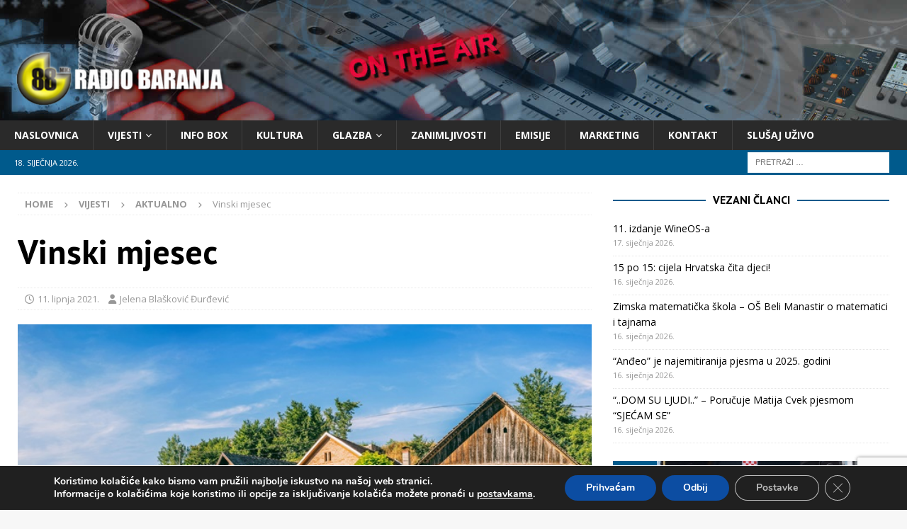

--- FILE ---
content_type: text/html; charset=UTF-8
request_url: https://www.radio-baranja.hr/vinski-mjesec/
body_size: 21665
content:
<!DOCTYPE html>
<html class="no-js mh-two-sb" dir="ltr" lang="hr" prefix="og: https://ogp.me/ns#">
<head>
<meta charset="UTF-8">
<meta name="viewport" content="width=device-width, initial-scale=1.0">
<link rel="profile" href="http://gmpg.org/xfn/11" />
<title>Vinski mjesec - Radio Baranja</title>

		<!-- All in One SEO 4.9.1 - aioseo.com -->
	<meta name="description" content="Turistička zajednica Osječko-baranjske županije u suradnji s turističkim zajednicama Baranje, grada Đakova, općine Erdut i Feričanci predstavlja Vinski mjesec Osječko-baranjske županije koji se organiziraod 12.6. do 10.7.2021. Vinski mjesec nudi različite programe i ove godine u formatu - 4 vinogorja, 4 vikenda vinskog hedonizma. Program se otvara s vinogorjem Baranja, gdje se družimo od 12." />
	<meta name="robots" content="max-image-preview:large" />
	<meta name="author" content="Jelena Blašković Đurđević"/>
	<link rel="canonical" href="https://www.radio-baranja.hr/vinski-mjesec/" />
	<meta name="generator" content="All in One SEO (AIOSEO) 4.9.1" />
		<meta property="og:locale" content="hr_HR" />
		<meta property="og:site_name" content="Radio Baranja" />
		<meta property="og:type" content="article" />
		<meta property="og:title" content="Vinski mjesec - Radio Baranja" />
		<meta property="og:description" content="Turistička zajednica Osječko-baranjske županije u suradnji s turističkim zajednicama Baranje, grada Đakova, općine Erdut i Feričanci predstavlja Vinski mjesec Osječko-baranjske županije koji se organiziraod 12.6. do 10.7.2021. Vinski mjesec nudi različite programe i ove godine u formatu - 4 vinogorja, 4 vikenda vinskog hedonizma. Program se otvara s vinogorjem Baranja, gdje se družimo od 12." />
		<meta property="og:url" content="https://www.radio-baranja.hr/vinski-mjesec/" />
		<meta property="fb:admins" content="441623510610123" />
		<meta property="og:image" content="https://www.radio-baranja.hr/wp-content/uploads/2021/06/Baranjski-gatori-Nenad-Milic.jpg" />
		<meta property="og:image:secure_url" content="https://www.radio-baranja.hr/wp-content/uploads/2021/06/Baranjski-gatori-Nenad-Milic.jpg" />
		<meta property="og:image:width" content="678" />
		<meta property="og:image:height" content="381" />
		<meta property="article:published_time" content="2021-06-11T20:59:00+00:00" />
		<meta property="article:modified_time" content="2021-06-12T17:28:34+00:00" />
		<meta name="twitter:card" content="summary_large_image" />
		<meta name="twitter:title" content="Vinski mjesec - Radio Baranja" />
		<meta name="twitter:description" content="Turistička zajednica Osječko-baranjske županije u suradnji s turističkim zajednicama Baranje, grada Đakova, općine Erdut i Feričanci predstavlja Vinski mjesec Osječko-baranjske županije koji se organiziraod 12.6. do 10.7.2021. Vinski mjesec nudi različite programe i ove godine u formatu - 4 vinogorja, 4 vikenda vinskog hedonizma. Program se otvara s vinogorjem Baranja, gdje se družimo od 12." />
		<meta name="twitter:image" content="https://www.radio-baranja.hr/wp-content/uploads/2021/01/logo-2.png" />
		<script type="application/ld+json" class="aioseo-schema">
			{"@context":"https:\/\/schema.org","@graph":[{"@type":"BlogPosting","@id":"https:\/\/www.radio-baranja.hr\/vinski-mjesec\/#blogposting","name":"Vinski mjesec - Radio Baranja","headline":"Vinski mjesec","author":{"@id":"https:\/\/www.radio-baranja.hr\/author\/jelena\/#author"},"publisher":{"@id":"https:\/\/www.radio-baranja.hr\/#organization"},"image":{"@type":"ImageObject","url":"https:\/\/www.radio-baranja.hr\/wp-content\/uploads\/2021\/06\/Baranjski-gatori-Nenad-Milic.jpg","width":678,"height":381},"datePublished":"2021-06-11T22:59:00+02:00","dateModified":"2021-06-12T19:28:34+02:00","inLanguage":"hr","mainEntityOfPage":{"@id":"https:\/\/www.radio-baranja.hr\/vinski-mjesec\/#webpage"},"isPartOf":{"@id":"https:\/\/www.radio-baranja.hr\/vinski-mjesec\/#webpage"},"articleSection":"Aktualno, Kultura, baranja wine &amp; walk, turisticka zajednica, turisticka zajednica baranje, ve\u010der vina i umjetnosti, vinski mjesec"},{"@type":"BreadcrumbList","@id":"https:\/\/www.radio-baranja.hr\/vinski-mjesec\/#breadcrumblist","itemListElement":[{"@type":"ListItem","@id":"https:\/\/www.radio-baranja.hr#listItem","position":1,"name":"Home","item":"https:\/\/www.radio-baranja.hr","nextItem":{"@type":"ListItem","@id":"https:\/\/www.radio-baranja.hr\/category\/vijesti\/#listItem","name":"Vijesti"}},{"@type":"ListItem","@id":"https:\/\/www.radio-baranja.hr\/category\/vijesti\/#listItem","position":2,"name":"Vijesti","item":"https:\/\/www.radio-baranja.hr\/category\/vijesti\/","nextItem":{"@type":"ListItem","@id":"https:\/\/www.radio-baranja.hr\/category\/vijesti\/aktualno\/#listItem","name":"Aktualno"},"previousItem":{"@type":"ListItem","@id":"https:\/\/www.radio-baranja.hr#listItem","name":"Home"}},{"@type":"ListItem","@id":"https:\/\/www.radio-baranja.hr\/category\/vijesti\/aktualno\/#listItem","position":3,"name":"Aktualno","item":"https:\/\/www.radio-baranja.hr\/category\/vijesti\/aktualno\/","nextItem":{"@type":"ListItem","@id":"https:\/\/www.radio-baranja.hr\/vinski-mjesec\/#listItem","name":"Vinski mjesec"},"previousItem":{"@type":"ListItem","@id":"https:\/\/www.radio-baranja.hr\/category\/vijesti\/#listItem","name":"Vijesti"}},{"@type":"ListItem","@id":"https:\/\/www.radio-baranja.hr\/vinski-mjesec\/#listItem","position":4,"name":"Vinski mjesec","previousItem":{"@type":"ListItem","@id":"https:\/\/www.radio-baranja.hr\/category\/vijesti\/aktualno\/#listItem","name":"Aktualno"}}]},{"@type":"Organization","@id":"https:\/\/www.radio-baranja.hr\/#organization","name":"Radio Baranja","description":"Va\u0161a prva frekvencija","url":"https:\/\/www.radio-baranja.hr\/","logo":{"@type":"ImageObject","url":"https:\/\/www.radio-baranja.hr\/wp-content\/uploads\/2021\/01\/logo-2.png","@id":"https:\/\/www.radio-baranja.hr\/vinski-mjesec\/#organizationLogo","width":300,"height":80},"image":{"@id":"https:\/\/www.radio-baranja.hr\/vinski-mjesec\/#organizationLogo"}},{"@type":"Person","@id":"https:\/\/www.radio-baranja.hr\/author\/jelena\/#author","url":"https:\/\/www.radio-baranja.hr\/author\/jelena\/","name":"Jelena Bla\u0161kovi\u0107 \u0110ur\u0111evi\u0107","image":{"@type":"ImageObject","@id":"https:\/\/www.radio-baranja.hr\/vinski-mjesec\/#authorImage","url":"https:\/\/www.radio-baranja.hr\/wp-content\/uploads\/2021\/02\/zemljoteka-96x96.png","width":96,"height":96,"caption":"Jelena Bla\u0161kovi\u0107 \u0110ur\u0111evi\u0107"}},{"@type":"WebPage","@id":"https:\/\/www.radio-baranja.hr\/vinski-mjesec\/#webpage","url":"https:\/\/www.radio-baranja.hr\/vinski-mjesec\/","name":"Vinski mjesec - Radio Baranja","description":"Turisti\u010dka zajednica Osje\u010dko-baranjske \u017eupanije u suradnji s turisti\u010dkim zajednicama Baranje, grada \u0110akova, op\u0107ine Erdut i Feri\u010danci predstavlja Vinski mjesec Osje\u010dko-baranjske \u017eupanije koji se organiziraod 12.6. do 10.7.2021. Vinski mjesec nudi razli\u010dite programe i ove godine u formatu - 4 vinogorja, 4 vikenda vinskog hedonizma. Program se otvara s vinogorjem Baranja, gdje se dru\u017eimo od 12.","inLanguage":"hr","isPartOf":{"@id":"https:\/\/www.radio-baranja.hr\/#website"},"breadcrumb":{"@id":"https:\/\/www.radio-baranja.hr\/vinski-mjesec\/#breadcrumblist"},"author":{"@id":"https:\/\/www.radio-baranja.hr\/author\/jelena\/#author"},"creator":{"@id":"https:\/\/www.radio-baranja.hr\/author\/jelena\/#author"},"image":{"@type":"ImageObject","url":"https:\/\/www.radio-baranja.hr\/wp-content\/uploads\/2021\/06\/Baranjski-gatori-Nenad-Milic.jpg","@id":"https:\/\/www.radio-baranja.hr\/vinski-mjesec\/#mainImage","width":678,"height":381},"primaryImageOfPage":{"@id":"https:\/\/www.radio-baranja.hr\/vinski-mjesec\/#mainImage"},"datePublished":"2021-06-11T22:59:00+02:00","dateModified":"2021-06-12T19:28:34+02:00"},{"@type":"WebSite","@id":"https:\/\/www.radio-baranja.hr\/#website","url":"https:\/\/www.radio-baranja.hr\/","name":"Radio Baranja","description":"Va\u0161a prva frekvencija","inLanguage":"hr","publisher":{"@id":"https:\/\/www.radio-baranja.hr\/#organization"}}]}
		</script>
		<!-- All in One SEO -->

<link rel='dns-prefetch' href='//fonts.googleapis.com' />
<link rel="alternate" type="application/rss+xml" title="Radio Baranja &raquo; Kanal" href="https://www.radio-baranja.hr/feed/" />
<link rel="alternate" title="oEmbed (JSON)" type="application/json+oembed" href="https://www.radio-baranja.hr/wp-json/oembed/1.0/embed?url=https%3A%2F%2Fwww.radio-baranja.hr%2Fvinski-mjesec%2F" />
<link rel="alternate" title="oEmbed (XML)" type="text/xml+oembed" href="https://www.radio-baranja.hr/wp-json/oembed/1.0/embed?url=https%3A%2F%2Fwww.radio-baranja.hr%2Fvinski-mjesec%2F&#038;format=xml" />
<style id='wp-img-auto-sizes-contain-inline-css' type='text/css'>
img:is([sizes=auto i],[sizes^="auto," i]){contain-intrinsic-size:3000px 1500px}
/*# sourceURL=wp-img-auto-sizes-contain-inline-css */
</style>
<link rel='stylesheet' id='ts-poll-block-css' href='https://www.radio-baranja.hr/wp-content/plugins/poll-wp/admin/css/block.css?ver=6.9' type='text/css' media='all' />
<style id='wp-emoji-styles-inline-css' type='text/css'>

	img.wp-smiley, img.emoji {
		display: inline !important;
		border: none !important;
		box-shadow: none !important;
		height: 1em !important;
		width: 1em !important;
		margin: 0 0.07em !important;
		vertical-align: -0.1em !important;
		background: none !important;
		padding: 0 !important;
	}
/*# sourceURL=wp-emoji-styles-inline-css */
</style>
<style id='wp-block-library-inline-css' type='text/css'>
:root{--wp-block-synced-color:#7a00df;--wp-block-synced-color--rgb:122,0,223;--wp-bound-block-color:var(--wp-block-synced-color);--wp-editor-canvas-background:#ddd;--wp-admin-theme-color:#007cba;--wp-admin-theme-color--rgb:0,124,186;--wp-admin-theme-color-darker-10:#006ba1;--wp-admin-theme-color-darker-10--rgb:0,107,160.5;--wp-admin-theme-color-darker-20:#005a87;--wp-admin-theme-color-darker-20--rgb:0,90,135;--wp-admin-border-width-focus:2px}@media (min-resolution:192dpi){:root{--wp-admin-border-width-focus:1.5px}}.wp-element-button{cursor:pointer}:root .has-very-light-gray-background-color{background-color:#eee}:root .has-very-dark-gray-background-color{background-color:#313131}:root .has-very-light-gray-color{color:#eee}:root .has-very-dark-gray-color{color:#313131}:root .has-vivid-green-cyan-to-vivid-cyan-blue-gradient-background{background:linear-gradient(135deg,#00d084,#0693e3)}:root .has-purple-crush-gradient-background{background:linear-gradient(135deg,#34e2e4,#4721fb 50%,#ab1dfe)}:root .has-hazy-dawn-gradient-background{background:linear-gradient(135deg,#faaca8,#dad0ec)}:root .has-subdued-olive-gradient-background{background:linear-gradient(135deg,#fafae1,#67a671)}:root .has-atomic-cream-gradient-background{background:linear-gradient(135deg,#fdd79a,#004a59)}:root .has-nightshade-gradient-background{background:linear-gradient(135deg,#330968,#31cdcf)}:root .has-midnight-gradient-background{background:linear-gradient(135deg,#020381,#2874fc)}:root{--wp--preset--font-size--normal:16px;--wp--preset--font-size--huge:42px}.has-regular-font-size{font-size:1em}.has-larger-font-size{font-size:2.625em}.has-normal-font-size{font-size:var(--wp--preset--font-size--normal)}.has-huge-font-size{font-size:var(--wp--preset--font-size--huge)}.has-text-align-center{text-align:center}.has-text-align-left{text-align:left}.has-text-align-right{text-align:right}.has-fit-text{white-space:nowrap!important}#end-resizable-editor-section{display:none}.aligncenter{clear:both}.items-justified-left{justify-content:flex-start}.items-justified-center{justify-content:center}.items-justified-right{justify-content:flex-end}.items-justified-space-between{justify-content:space-between}.screen-reader-text{border:0;clip-path:inset(50%);height:1px;margin:-1px;overflow:hidden;padding:0;position:absolute;width:1px;word-wrap:normal!important}.screen-reader-text:focus{background-color:#ddd;clip-path:none;color:#444;display:block;font-size:1em;height:auto;left:5px;line-height:normal;padding:15px 23px 14px;text-decoration:none;top:5px;width:auto;z-index:100000}html :where(.has-border-color){border-style:solid}html :where([style*=border-top-color]){border-top-style:solid}html :where([style*=border-right-color]){border-right-style:solid}html :where([style*=border-bottom-color]){border-bottom-style:solid}html :where([style*=border-left-color]){border-left-style:solid}html :where([style*=border-width]){border-style:solid}html :where([style*=border-top-width]){border-top-style:solid}html :where([style*=border-right-width]){border-right-style:solid}html :where([style*=border-bottom-width]){border-bottom-style:solid}html :where([style*=border-left-width]){border-left-style:solid}html :where(img[class*=wp-image-]){height:auto;max-width:100%}:where(figure){margin:0 0 1em}html :where(.is-position-sticky){--wp-admin--admin-bar--position-offset:var(--wp-admin--admin-bar--height,0px)}@media screen and (max-width:600px){html :where(.is-position-sticky){--wp-admin--admin-bar--position-offset:0px}}

/*# sourceURL=wp-block-library-inline-css */
</style><style id='wp-block-gallery-inline-css' type='text/css'>
.blocks-gallery-grid:not(.has-nested-images),.wp-block-gallery:not(.has-nested-images){display:flex;flex-wrap:wrap;list-style-type:none;margin:0;padding:0}.blocks-gallery-grid:not(.has-nested-images) .blocks-gallery-image,.blocks-gallery-grid:not(.has-nested-images) .blocks-gallery-item,.wp-block-gallery:not(.has-nested-images) .blocks-gallery-image,.wp-block-gallery:not(.has-nested-images) .blocks-gallery-item{display:flex;flex-direction:column;flex-grow:1;justify-content:center;margin:0 1em 1em 0;position:relative;width:calc(50% - 1em)}.blocks-gallery-grid:not(.has-nested-images) .blocks-gallery-image:nth-of-type(2n),.blocks-gallery-grid:not(.has-nested-images) .blocks-gallery-item:nth-of-type(2n),.wp-block-gallery:not(.has-nested-images) .blocks-gallery-image:nth-of-type(2n),.wp-block-gallery:not(.has-nested-images) .blocks-gallery-item:nth-of-type(2n){margin-right:0}.blocks-gallery-grid:not(.has-nested-images) .blocks-gallery-image figure,.blocks-gallery-grid:not(.has-nested-images) .blocks-gallery-item figure,.wp-block-gallery:not(.has-nested-images) .blocks-gallery-image figure,.wp-block-gallery:not(.has-nested-images) .blocks-gallery-item figure{align-items:flex-end;display:flex;height:100%;justify-content:flex-start;margin:0}.blocks-gallery-grid:not(.has-nested-images) .blocks-gallery-image img,.blocks-gallery-grid:not(.has-nested-images) .blocks-gallery-item img,.wp-block-gallery:not(.has-nested-images) .blocks-gallery-image img,.wp-block-gallery:not(.has-nested-images) .blocks-gallery-item img{display:block;height:auto;max-width:100%;width:auto}.blocks-gallery-grid:not(.has-nested-images) .blocks-gallery-image figcaption,.blocks-gallery-grid:not(.has-nested-images) .blocks-gallery-item figcaption,.wp-block-gallery:not(.has-nested-images) .blocks-gallery-image figcaption,.wp-block-gallery:not(.has-nested-images) .blocks-gallery-item figcaption{background:linear-gradient(0deg,#000000b3,#0000004d 70%,#0000);bottom:0;box-sizing:border-box;color:#fff;font-size:.8em;margin:0;max-height:100%;overflow:auto;padding:3em .77em .7em;position:absolute;text-align:center;width:100%;z-index:2}.blocks-gallery-grid:not(.has-nested-images) .blocks-gallery-image figcaption img,.blocks-gallery-grid:not(.has-nested-images) .blocks-gallery-item figcaption img,.wp-block-gallery:not(.has-nested-images) .blocks-gallery-image figcaption img,.wp-block-gallery:not(.has-nested-images) .blocks-gallery-item figcaption img{display:inline}.blocks-gallery-grid:not(.has-nested-images) figcaption,.wp-block-gallery:not(.has-nested-images) figcaption{flex-grow:1}.blocks-gallery-grid:not(.has-nested-images).is-cropped .blocks-gallery-image a,.blocks-gallery-grid:not(.has-nested-images).is-cropped .blocks-gallery-image img,.blocks-gallery-grid:not(.has-nested-images).is-cropped .blocks-gallery-item a,.blocks-gallery-grid:not(.has-nested-images).is-cropped .blocks-gallery-item img,.wp-block-gallery:not(.has-nested-images).is-cropped .blocks-gallery-image a,.wp-block-gallery:not(.has-nested-images).is-cropped .blocks-gallery-image img,.wp-block-gallery:not(.has-nested-images).is-cropped .blocks-gallery-item a,.wp-block-gallery:not(.has-nested-images).is-cropped .blocks-gallery-item img{flex:1;height:100%;object-fit:cover;width:100%}.blocks-gallery-grid:not(.has-nested-images).columns-1 .blocks-gallery-image,.blocks-gallery-grid:not(.has-nested-images).columns-1 .blocks-gallery-item,.wp-block-gallery:not(.has-nested-images).columns-1 .blocks-gallery-image,.wp-block-gallery:not(.has-nested-images).columns-1 .blocks-gallery-item{margin-right:0;width:100%}@media (min-width:600px){.blocks-gallery-grid:not(.has-nested-images).columns-3 .blocks-gallery-image,.blocks-gallery-grid:not(.has-nested-images).columns-3 .blocks-gallery-item,.wp-block-gallery:not(.has-nested-images).columns-3 .blocks-gallery-image,.wp-block-gallery:not(.has-nested-images).columns-3 .blocks-gallery-item{margin-right:1em;width:calc(33.33333% - .66667em)}.blocks-gallery-grid:not(.has-nested-images).columns-4 .blocks-gallery-image,.blocks-gallery-grid:not(.has-nested-images).columns-4 .blocks-gallery-item,.wp-block-gallery:not(.has-nested-images).columns-4 .blocks-gallery-image,.wp-block-gallery:not(.has-nested-images).columns-4 .blocks-gallery-item{margin-right:1em;width:calc(25% - .75em)}.blocks-gallery-grid:not(.has-nested-images).columns-5 .blocks-gallery-image,.blocks-gallery-grid:not(.has-nested-images).columns-5 .blocks-gallery-item,.wp-block-gallery:not(.has-nested-images).columns-5 .blocks-gallery-image,.wp-block-gallery:not(.has-nested-images).columns-5 .blocks-gallery-item{margin-right:1em;width:calc(20% - .8em)}.blocks-gallery-grid:not(.has-nested-images).columns-6 .blocks-gallery-image,.blocks-gallery-grid:not(.has-nested-images).columns-6 .blocks-gallery-item,.wp-block-gallery:not(.has-nested-images).columns-6 .blocks-gallery-image,.wp-block-gallery:not(.has-nested-images).columns-6 .blocks-gallery-item{margin-right:1em;width:calc(16.66667% - .83333em)}.blocks-gallery-grid:not(.has-nested-images).columns-7 .blocks-gallery-image,.blocks-gallery-grid:not(.has-nested-images).columns-7 .blocks-gallery-item,.wp-block-gallery:not(.has-nested-images).columns-7 .blocks-gallery-image,.wp-block-gallery:not(.has-nested-images).columns-7 .blocks-gallery-item{margin-right:1em;width:calc(14.28571% - .85714em)}.blocks-gallery-grid:not(.has-nested-images).columns-8 .blocks-gallery-image,.blocks-gallery-grid:not(.has-nested-images).columns-8 .blocks-gallery-item,.wp-block-gallery:not(.has-nested-images).columns-8 .blocks-gallery-image,.wp-block-gallery:not(.has-nested-images).columns-8 .blocks-gallery-item{margin-right:1em;width:calc(12.5% - .875em)}.blocks-gallery-grid:not(.has-nested-images).columns-1 .blocks-gallery-image:nth-of-type(1n),.blocks-gallery-grid:not(.has-nested-images).columns-1 .blocks-gallery-item:nth-of-type(1n),.blocks-gallery-grid:not(.has-nested-images).columns-2 .blocks-gallery-image:nth-of-type(2n),.blocks-gallery-grid:not(.has-nested-images).columns-2 .blocks-gallery-item:nth-of-type(2n),.blocks-gallery-grid:not(.has-nested-images).columns-3 .blocks-gallery-image:nth-of-type(3n),.blocks-gallery-grid:not(.has-nested-images).columns-3 .blocks-gallery-item:nth-of-type(3n),.blocks-gallery-grid:not(.has-nested-images).columns-4 .blocks-gallery-image:nth-of-type(4n),.blocks-gallery-grid:not(.has-nested-images).columns-4 .blocks-gallery-item:nth-of-type(4n),.blocks-gallery-grid:not(.has-nested-images).columns-5 .blocks-gallery-image:nth-of-type(5n),.blocks-gallery-grid:not(.has-nested-images).columns-5 .blocks-gallery-item:nth-of-type(5n),.blocks-gallery-grid:not(.has-nested-images).columns-6 .blocks-gallery-image:nth-of-type(6n),.blocks-gallery-grid:not(.has-nested-images).columns-6 .blocks-gallery-item:nth-of-type(6n),.blocks-gallery-grid:not(.has-nested-images).columns-7 .blocks-gallery-image:nth-of-type(7n),.blocks-gallery-grid:not(.has-nested-images).columns-7 .blocks-gallery-item:nth-of-type(7n),.blocks-gallery-grid:not(.has-nested-images).columns-8 .blocks-gallery-image:nth-of-type(8n),.blocks-gallery-grid:not(.has-nested-images).columns-8 .blocks-gallery-item:nth-of-type(8n),.wp-block-gallery:not(.has-nested-images).columns-1 .blocks-gallery-image:nth-of-type(1n),.wp-block-gallery:not(.has-nested-images).columns-1 .blocks-gallery-item:nth-of-type(1n),.wp-block-gallery:not(.has-nested-images).columns-2 .blocks-gallery-image:nth-of-type(2n),.wp-block-gallery:not(.has-nested-images).columns-2 .blocks-gallery-item:nth-of-type(2n),.wp-block-gallery:not(.has-nested-images).columns-3 .blocks-gallery-image:nth-of-type(3n),.wp-block-gallery:not(.has-nested-images).columns-3 .blocks-gallery-item:nth-of-type(3n),.wp-block-gallery:not(.has-nested-images).columns-4 .blocks-gallery-image:nth-of-type(4n),.wp-block-gallery:not(.has-nested-images).columns-4 .blocks-gallery-item:nth-of-type(4n),.wp-block-gallery:not(.has-nested-images).columns-5 .blocks-gallery-image:nth-of-type(5n),.wp-block-gallery:not(.has-nested-images).columns-5 .blocks-gallery-item:nth-of-type(5n),.wp-block-gallery:not(.has-nested-images).columns-6 .blocks-gallery-image:nth-of-type(6n),.wp-block-gallery:not(.has-nested-images).columns-6 .blocks-gallery-item:nth-of-type(6n),.wp-block-gallery:not(.has-nested-images).columns-7 .blocks-gallery-image:nth-of-type(7n),.wp-block-gallery:not(.has-nested-images).columns-7 .blocks-gallery-item:nth-of-type(7n),.wp-block-gallery:not(.has-nested-images).columns-8 .blocks-gallery-image:nth-of-type(8n),.wp-block-gallery:not(.has-nested-images).columns-8 .blocks-gallery-item:nth-of-type(8n){margin-right:0}}.blocks-gallery-grid:not(.has-nested-images) .blocks-gallery-image:last-child,.blocks-gallery-grid:not(.has-nested-images) .blocks-gallery-item:last-child,.wp-block-gallery:not(.has-nested-images) .blocks-gallery-image:last-child,.wp-block-gallery:not(.has-nested-images) .blocks-gallery-item:last-child{margin-right:0}.blocks-gallery-grid:not(.has-nested-images).alignleft,.blocks-gallery-grid:not(.has-nested-images).alignright,.wp-block-gallery:not(.has-nested-images).alignleft,.wp-block-gallery:not(.has-nested-images).alignright{max-width:420px;width:100%}.blocks-gallery-grid:not(.has-nested-images).aligncenter .blocks-gallery-item figure,.wp-block-gallery:not(.has-nested-images).aligncenter .blocks-gallery-item figure{justify-content:center}.wp-block-gallery:not(.is-cropped) .blocks-gallery-item{align-self:flex-start}figure.wp-block-gallery.has-nested-images{align-items:normal}.wp-block-gallery.has-nested-images figure.wp-block-image:not(#individual-image){margin:0;width:calc(50% - var(--wp--style--unstable-gallery-gap, 16px)/2)}.wp-block-gallery.has-nested-images figure.wp-block-image{box-sizing:border-box;display:flex;flex-direction:column;flex-grow:1;justify-content:center;max-width:100%;position:relative}.wp-block-gallery.has-nested-images figure.wp-block-image>a,.wp-block-gallery.has-nested-images figure.wp-block-image>div{flex-direction:column;flex-grow:1;margin:0}.wp-block-gallery.has-nested-images figure.wp-block-image img{display:block;height:auto;max-width:100%!important;width:auto}.wp-block-gallery.has-nested-images figure.wp-block-image figcaption,.wp-block-gallery.has-nested-images figure.wp-block-image:has(figcaption):before{bottom:0;left:0;max-height:100%;position:absolute;right:0}.wp-block-gallery.has-nested-images figure.wp-block-image:has(figcaption):before{backdrop-filter:blur(3px);content:"";height:100%;-webkit-mask-image:linear-gradient(0deg,#000 20%,#0000);mask-image:linear-gradient(0deg,#000 20%,#0000);max-height:40%;pointer-events:none}.wp-block-gallery.has-nested-images figure.wp-block-image figcaption{box-sizing:border-box;color:#fff;font-size:13px;margin:0;overflow:auto;padding:1em;text-align:center;text-shadow:0 0 1.5px #000}.wp-block-gallery.has-nested-images figure.wp-block-image figcaption::-webkit-scrollbar{height:12px;width:12px}.wp-block-gallery.has-nested-images figure.wp-block-image figcaption::-webkit-scrollbar-track{background-color:initial}.wp-block-gallery.has-nested-images figure.wp-block-image figcaption::-webkit-scrollbar-thumb{background-clip:padding-box;background-color:initial;border:3px solid #0000;border-radius:8px}.wp-block-gallery.has-nested-images figure.wp-block-image figcaption:focus-within::-webkit-scrollbar-thumb,.wp-block-gallery.has-nested-images figure.wp-block-image figcaption:focus::-webkit-scrollbar-thumb,.wp-block-gallery.has-nested-images figure.wp-block-image figcaption:hover::-webkit-scrollbar-thumb{background-color:#fffc}.wp-block-gallery.has-nested-images figure.wp-block-image figcaption{scrollbar-color:#0000 #0000;scrollbar-gutter:stable both-edges;scrollbar-width:thin}.wp-block-gallery.has-nested-images figure.wp-block-image figcaption:focus,.wp-block-gallery.has-nested-images figure.wp-block-image figcaption:focus-within,.wp-block-gallery.has-nested-images figure.wp-block-image figcaption:hover{scrollbar-color:#fffc #0000}.wp-block-gallery.has-nested-images figure.wp-block-image figcaption{will-change:transform}@media (hover:none){.wp-block-gallery.has-nested-images figure.wp-block-image figcaption{scrollbar-color:#fffc #0000}}.wp-block-gallery.has-nested-images figure.wp-block-image figcaption{background:linear-gradient(0deg,#0006,#0000)}.wp-block-gallery.has-nested-images figure.wp-block-image figcaption img{display:inline}.wp-block-gallery.has-nested-images figure.wp-block-image figcaption a{color:inherit}.wp-block-gallery.has-nested-images figure.wp-block-image.has-custom-border img{box-sizing:border-box}.wp-block-gallery.has-nested-images figure.wp-block-image.has-custom-border>a,.wp-block-gallery.has-nested-images figure.wp-block-image.has-custom-border>div,.wp-block-gallery.has-nested-images figure.wp-block-image.is-style-rounded>a,.wp-block-gallery.has-nested-images figure.wp-block-image.is-style-rounded>div{flex:1 1 auto}.wp-block-gallery.has-nested-images figure.wp-block-image.has-custom-border figcaption,.wp-block-gallery.has-nested-images figure.wp-block-image.is-style-rounded figcaption{background:none;color:inherit;flex:initial;margin:0;padding:10px 10px 9px;position:relative;text-shadow:none}.wp-block-gallery.has-nested-images figure.wp-block-image.has-custom-border:before,.wp-block-gallery.has-nested-images figure.wp-block-image.is-style-rounded:before{content:none}.wp-block-gallery.has-nested-images figcaption{flex-basis:100%;flex-grow:1;text-align:center}.wp-block-gallery.has-nested-images:not(.is-cropped) figure.wp-block-image:not(#individual-image){margin-bottom:auto;margin-top:0}.wp-block-gallery.has-nested-images.is-cropped figure.wp-block-image:not(#individual-image){align-self:inherit}.wp-block-gallery.has-nested-images.is-cropped figure.wp-block-image:not(#individual-image)>a,.wp-block-gallery.has-nested-images.is-cropped figure.wp-block-image:not(#individual-image)>div:not(.components-drop-zone){display:flex}.wp-block-gallery.has-nested-images.is-cropped figure.wp-block-image:not(#individual-image) a,.wp-block-gallery.has-nested-images.is-cropped figure.wp-block-image:not(#individual-image) img{flex:1 0 0%;height:100%;object-fit:cover;width:100%}.wp-block-gallery.has-nested-images.columns-1 figure.wp-block-image:not(#individual-image){width:100%}@media (min-width:600px){.wp-block-gallery.has-nested-images.columns-3 figure.wp-block-image:not(#individual-image){width:calc(33.33333% - var(--wp--style--unstable-gallery-gap, 16px)*.66667)}.wp-block-gallery.has-nested-images.columns-4 figure.wp-block-image:not(#individual-image){width:calc(25% - var(--wp--style--unstable-gallery-gap, 16px)*.75)}.wp-block-gallery.has-nested-images.columns-5 figure.wp-block-image:not(#individual-image){width:calc(20% - var(--wp--style--unstable-gallery-gap, 16px)*.8)}.wp-block-gallery.has-nested-images.columns-6 figure.wp-block-image:not(#individual-image){width:calc(16.66667% - var(--wp--style--unstable-gallery-gap, 16px)*.83333)}.wp-block-gallery.has-nested-images.columns-7 figure.wp-block-image:not(#individual-image){width:calc(14.28571% - var(--wp--style--unstable-gallery-gap, 16px)*.85714)}.wp-block-gallery.has-nested-images.columns-8 figure.wp-block-image:not(#individual-image){width:calc(12.5% - var(--wp--style--unstable-gallery-gap, 16px)*.875)}.wp-block-gallery.has-nested-images.columns-default figure.wp-block-image:not(#individual-image){width:calc(33.33% - var(--wp--style--unstable-gallery-gap, 16px)*.66667)}.wp-block-gallery.has-nested-images.columns-default figure.wp-block-image:not(#individual-image):first-child:nth-last-child(2),.wp-block-gallery.has-nested-images.columns-default figure.wp-block-image:not(#individual-image):first-child:nth-last-child(2)~figure.wp-block-image:not(#individual-image){width:calc(50% - var(--wp--style--unstable-gallery-gap, 16px)*.5)}.wp-block-gallery.has-nested-images.columns-default figure.wp-block-image:not(#individual-image):first-child:last-child{width:100%}}.wp-block-gallery.has-nested-images.alignleft,.wp-block-gallery.has-nested-images.alignright{max-width:420px;width:100%}.wp-block-gallery.has-nested-images.aligncenter{justify-content:center}
/*# sourceURL=https://www.radio-baranja.hr/wp-includes/blocks/gallery/style.min.css */
</style>
<style id='wp-block-paragraph-inline-css' type='text/css'>
.is-small-text{font-size:.875em}.is-regular-text{font-size:1em}.is-large-text{font-size:2.25em}.is-larger-text{font-size:3em}.has-drop-cap:not(:focus):first-letter{float:left;font-size:8.4em;font-style:normal;font-weight:100;line-height:.68;margin:.05em .1em 0 0;text-transform:uppercase}body.rtl .has-drop-cap:not(:focus):first-letter{float:none;margin-left:.1em}p.has-drop-cap.has-background{overflow:hidden}:root :where(p.has-background){padding:1.25em 2.375em}:where(p.has-text-color:not(.has-link-color)) a{color:inherit}p.has-text-align-left[style*="writing-mode:vertical-lr"],p.has-text-align-right[style*="writing-mode:vertical-rl"]{rotate:180deg}
/*# sourceURL=https://www.radio-baranja.hr/wp-includes/blocks/paragraph/style.min.css */
</style>
<style id='global-styles-inline-css' type='text/css'>
:root{--wp--preset--aspect-ratio--square: 1;--wp--preset--aspect-ratio--4-3: 4/3;--wp--preset--aspect-ratio--3-4: 3/4;--wp--preset--aspect-ratio--3-2: 3/2;--wp--preset--aspect-ratio--2-3: 2/3;--wp--preset--aspect-ratio--16-9: 16/9;--wp--preset--aspect-ratio--9-16: 9/16;--wp--preset--color--black: #000000;--wp--preset--color--cyan-bluish-gray: #abb8c3;--wp--preset--color--white: #ffffff;--wp--preset--color--pale-pink: #f78da7;--wp--preset--color--vivid-red: #cf2e2e;--wp--preset--color--luminous-vivid-orange: #ff6900;--wp--preset--color--luminous-vivid-amber: #fcb900;--wp--preset--color--light-green-cyan: #7bdcb5;--wp--preset--color--vivid-green-cyan: #00d084;--wp--preset--color--pale-cyan-blue: #8ed1fc;--wp--preset--color--vivid-cyan-blue: #0693e3;--wp--preset--color--vivid-purple: #9b51e0;--wp--preset--gradient--vivid-cyan-blue-to-vivid-purple: linear-gradient(135deg,rgb(6,147,227) 0%,rgb(155,81,224) 100%);--wp--preset--gradient--light-green-cyan-to-vivid-green-cyan: linear-gradient(135deg,rgb(122,220,180) 0%,rgb(0,208,130) 100%);--wp--preset--gradient--luminous-vivid-amber-to-luminous-vivid-orange: linear-gradient(135deg,rgb(252,185,0) 0%,rgb(255,105,0) 100%);--wp--preset--gradient--luminous-vivid-orange-to-vivid-red: linear-gradient(135deg,rgb(255,105,0) 0%,rgb(207,46,46) 100%);--wp--preset--gradient--very-light-gray-to-cyan-bluish-gray: linear-gradient(135deg,rgb(238,238,238) 0%,rgb(169,184,195) 100%);--wp--preset--gradient--cool-to-warm-spectrum: linear-gradient(135deg,rgb(74,234,220) 0%,rgb(151,120,209) 20%,rgb(207,42,186) 40%,rgb(238,44,130) 60%,rgb(251,105,98) 80%,rgb(254,248,76) 100%);--wp--preset--gradient--blush-light-purple: linear-gradient(135deg,rgb(255,206,236) 0%,rgb(152,150,240) 100%);--wp--preset--gradient--blush-bordeaux: linear-gradient(135deg,rgb(254,205,165) 0%,rgb(254,45,45) 50%,rgb(107,0,62) 100%);--wp--preset--gradient--luminous-dusk: linear-gradient(135deg,rgb(255,203,112) 0%,rgb(199,81,192) 50%,rgb(65,88,208) 100%);--wp--preset--gradient--pale-ocean: linear-gradient(135deg,rgb(255,245,203) 0%,rgb(182,227,212) 50%,rgb(51,167,181) 100%);--wp--preset--gradient--electric-grass: linear-gradient(135deg,rgb(202,248,128) 0%,rgb(113,206,126) 100%);--wp--preset--gradient--midnight: linear-gradient(135deg,rgb(2,3,129) 0%,rgb(40,116,252) 100%);--wp--preset--font-size--small: 13px;--wp--preset--font-size--medium: 20px;--wp--preset--font-size--large: 36px;--wp--preset--font-size--x-large: 42px;--wp--preset--spacing--20: 0.44rem;--wp--preset--spacing--30: 0.67rem;--wp--preset--spacing--40: 1rem;--wp--preset--spacing--50: 1.5rem;--wp--preset--spacing--60: 2.25rem;--wp--preset--spacing--70: 3.38rem;--wp--preset--spacing--80: 5.06rem;--wp--preset--shadow--natural: 6px 6px 9px rgba(0, 0, 0, 0.2);--wp--preset--shadow--deep: 12px 12px 50px rgba(0, 0, 0, 0.4);--wp--preset--shadow--sharp: 6px 6px 0px rgba(0, 0, 0, 0.2);--wp--preset--shadow--outlined: 6px 6px 0px -3px rgb(255, 255, 255), 6px 6px rgb(0, 0, 0);--wp--preset--shadow--crisp: 6px 6px 0px rgb(0, 0, 0);}:where(.is-layout-flex){gap: 0.5em;}:where(.is-layout-grid){gap: 0.5em;}body .is-layout-flex{display: flex;}.is-layout-flex{flex-wrap: wrap;align-items: center;}.is-layout-flex > :is(*, div){margin: 0;}body .is-layout-grid{display: grid;}.is-layout-grid > :is(*, div){margin: 0;}:where(.wp-block-columns.is-layout-flex){gap: 2em;}:where(.wp-block-columns.is-layout-grid){gap: 2em;}:where(.wp-block-post-template.is-layout-flex){gap: 1.25em;}:where(.wp-block-post-template.is-layout-grid){gap: 1.25em;}.has-black-color{color: var(--wp--preset--color--black) !important;}.has-cyan-bluish-gray-color{color: var(--wp--preset--color--cyan-bluish-gray) !important;}.has-white-color{color: var(--wp--preset--color--white) !important;}.has-pale-pink-color{color: var(--wp--preset--color--pale-pink) !important;}.has-vivid-red-color{color: var(--wp--preset--color--vivid-red) !important;}.has-luminous-vivid-orange-color{color: var(--wp--preset--color--luminous-vivid-orange) !important;}.has-luminous-vivid-amber-color{color: var(--wp--preset--color--luminous-vivid-amber) !important;}.has-light-green-cyan-color{color: var(--wp--preset--color--light-green-cyan) !important;}.has-vivid-green-cyan-color{color: var(--wp--preset--color--vivid-green-cyan) !important;}.has-pale-cyan-blue-color{color: var(--wp--preset--color--pale-cyan-blue) !important;}.has-vivid-cyan-blue-color{color: var(--wp--preset--color--vivid-cyan-blue) !important;}.has-vivid-purple-color{color: var(--wp--preset--color--vivid-purple) !important;}.has-black-background-color{background-color: var(--wp--preset--color--black) !important;}.has-cyan-bluish-gray-background-color{background-color: var(--wp--preset--color--cyan-bluish-gray) !important;}.has-white-background-color{background-color: var(--wp--preset--color--white) !important;}.has-pale-pink-background-color{background-color: var(--wp--preset--color--pale-pink) !important;}.has-vivid-red-background-color{background-color: var(--wp--preset--color--vivid-red) !important;}.has-luminous-vivid-orange-background-color{background-color: var(--wp--preset--color--luminous-vivid-orange) !important;}.has-luminous-vivid-amber-background-color{background-color: var(--wp--preset--color--luminous-vivid-amber) !important;}.has-light-green-cyan-background-color{background-color: var(--wp--preset--color--light-green-cyan) !important;}.has-vivid-green-cyan-background-color{background-color: var(--wp--preset--color--vivid-green-cyan) !important;}.has-pale-cyan-blue-background-color{background-color: var(--wp--preset--color--pale-cyan-blue) !important;}.has-vivid-cyan-blue-background-color{background-color: var(--wp--preset--color--vivid-cyan-blue) !important;}.has-vivid-purple-background-color{background-color: var(--wp--preset--color--vivid-purple) !important;}.has-black-border-color{border-color: var(--wp--preset--color--black) !important;}.has-cyan-bluish-gray-border-color{border-color: var(--wp--preset--color--cyan-bluish-gray) !important;}.has-white-border-color{border-color: var(--wp--preset--color--white) !important;}.has-pale-pink-border-color{border-color: var(--wp--preset--color--pale-pink) !important;}.has-vivid-red-border-color{border-color: var(--wp--preset--color--vivid-red) !important;}.has-luminous-vivid-orange-border-color{border-color: var(--wp--preset--color--luminous-vivid-orange) !important;}.has-luminous-vivid-amber-border-color{border-color: var(--wp--preset--color--luminous-vivid-amber) !important;}.has-light-green-cyan-border-color{border-color: var(--wp--preset--color--light-green-cyan) !important;}.has-vivid-green-cyan-border-color{border-color: var(--wp--preset--color--vivid-green-cyan) !important;}.has-pale-cyan-blue-border-color{border-color: var(--wp--preset--color--pale-cyan-blue) !important;}.has-vivid-cyan-blue-border-color{border-color: var(--wp--preset--color--vivid-cyan-blue) !important;}.has-vivid-purple-border-color{border-color: var(--wp--preset--color--vivid-purple) !important;}.has-vivid-cyan-blue-to-vivid-purple-gradient-background{background: var(--wp--preset--gradient--vivid-cyan-blue-to-vivid-purple) !important;}.has-light-green-cyan-to-vivid-green-cyan-gradient-background{background: var(--wp--preset--gradient--light-green-cyan-to-vivid-green-cyan) !important;}.has-luminous-vivid-amber-to-luminous-vivid-orange-gradient-background{background: var(--wp--preset--gradient--luminous-vivid-amber-to-luminous-vivid-orange) !important;}.has-luminous-vivid-orange-to-vivid-red-gradient-background{background: var(--wp--preset--gradient--luminous-vivid-orange-to-vivid-red) !important;}.has-very-light-gray-to-cyan-bluish-gray-gradient-background{background: var(--wp--preset--gradient--very-light-gray-to-cyan-bluish-gray) !important;}.has-cool-to-warm-spectrum-gradient-background{background: var(--wp--preset--gradient--cool-to-warm-spectrum) !important;}.has-blush-light-purple-gradient-background{background: var(--wp--preset--gradient--blush-light-purple) !important;}.has-blush-bordeaux-gradient-background{background: var(--wp--preset--gradient--blush-bordeaux) !important;}.has-luminous-dusk-gradient-background{background: var(--wp--preset--gradient--luminous-dusk) !important;}.has-pale-ocean-gradient-background{background: var(--wp--preset--gradient--pale-ocean) !important;}.has-electric-grass-gradient-background{background: var(--wp--preset--gradient--electric-grass) !important;}.has-midnight-gradient-background{background: var(--wp--preset--gradient--midnight) !important;}.has-small-font-size{font-size: var(--wp--preset--font-size--small) !important;}.has-medium-font-size{font-size: var(--wp--preset--font-size--medium) !important;}.has-large-font-size{font-size: var(--wp--preset--font-size--large) !important;}.has-x-large-font-size{font-size: var(--wp--preset--font-size--x-large) !important;}
/*# sourceURL=global-styles-inline-css */
</style>
<style id='core-block-supports-inline-css' type='text/css'>
.wp-block-gallery.wp-block-gallery-1{--wp--style--unstable-gallery-gap:var( --wp--style--gallery-gap-default, var( --gallery-block--gutter-size, var( --wp--style--block-gap, 0.5em ) ) );gap:var( --wp--style--gallery-gap-default, var( --gallery-block--gutter-size, var( --wp--style--block-gap, 0.5em ) ) );}
/*# sourceURL=core-block-supports-inline-css */
</style>

<style id='classic-theme-styles-inline-css' type='text/css'>
/*! This file is auto-generated */
.wp-block-button__link{color:#fff;background-color:#32373c;border-radius:9999px;box-shadow:none;text-decoration:none;padding:calc(.667em + 2px) calc(1.333em + 2px);font-size:1.125em}.wp-block-file__button{background:#32373c;color:#fff;text-decoration:none}
/*# sourceURL=/wp-includes/css/classic-themes.min.css */
</style>
<link rel='stylesheet' id='contact-form-7-css' href='https://www.radio-baranja.hr/wp-content/plugins/contact-form-7/includes/css/styles.css?ver=6.1.3' type='text/css' media='all' />
<link rel='stylesheet' id='ts-poll-public-css' href='https://www.radio-baranja.hr/wp-content/plugins/poll-wp/public/css/ts_poll-public.css?ver=2.5.3' type='text/css' media='all' />
<link rel='stylesheet' id='ts-poll-fonts-css' href='https://www.radio-baranja.hr/wp-content/plugins/poll-wp/fonts/ts_poll-fonts.css?ver=2.5.3' type='text/css' media='all' />
<link rel='stylesheet' id='mh-magazine-css' href='https://www.radio-baranja.hr/wp-content/themes/mh-magazine/style.css?ver=4.1.3' type='text/css' media='all' />
<link rel='stylesheet' id='mh-magazine-child-css' href='https://www.radio-baranja.hr/wp-content/themes/mh-magazine-child/style.css?ver=1.0.0' type='text/css' media='all' />
<link rel='stylesheet' id='mh-font-awesome-css' href='https://www.radio-baranja.hr/wp-content/themes/mh-magazine/includes/font-awesome.min.css' type='text/css' media='all' />
<link rel='stylesheet' id='mh-google-fonts-css' href='https://fonts.googleapis.com/css?family=Open+Sans:300,400,400italic,600,700%7cPT+Sans:300,400,400italic,600,700' type='text/css' media='all' />
<link rel='stylesheet' id='moove_gdpr_frontend-css' href='https://www.radio-baranja.hr/wp-content/plugins/gdpr-cookie-compliance/dist/styles/gdpr-main.css?ver=5.0.9' type='text/css' media='all' />
<style id='moove_gdpr_frontend-inline-css' type='text/css'>
#moove_gdpr_cookie_modal,#moove_gdpr_cookie_info_bar,.gdpr_cookie_settings_shortcode_content{font-family:&#039;Nunito&#039;,sans-serif}#moove_gdpr_save_popup_settings_button{background-color:#373737;color:#fff}#moove_gdpr_save_popup_settings_button:hover{background-color:#000}#moove_gdpr_cookie_info_bar .moove-gdpr-info-bar-container .moove-gdpr-info-bar-content a.mgbutton,#moove_gdpr_cookie_info_bar .moove-gdpr-info-bar-container .moove-gdpr-info-bar-content button.mgbutton{background-color:#0C4DA2}#moove_gdpr_cookie_modal .moove-gdpr-modal-content .moove-gdpr-modal-footer-content .moove-gdpr-button-holder a.mgbutton,#moove_gdpr_cookie_modal .moove-gdpr-modal-content .moove-gdpr-modal-footer-content .moove-gdpr-button-holder button.mgbutton,.gdpr_cookie_settings_shortcode_content .gdpr-shr-button.button-green{background-color:#0C4DA2;border-color:#0C4DA2}#moove_gdpr_cookie_modal .moove-gdpr-modal-content .moove-gdpr-modal-footer-content .moove-gdpr-button-holder a.mgbutton:hover,#moove_gdpr_cookie_modal .moove-gdpr-modal-content .moove-gdpr-modal-footer-content .moove-gdpr-button-holder button.mgbutton:hover,.gdpr_cookie_settings_shortcode_content .gdpr-shr-button.button-green:hover{background-color:#fff;color:#0C4DA2}#moove_gdpr_cookie_modal .moove-gdpr-modal-content .moove-gdpr-modal-close i,#moove_gdpr_cookie_modal .moove-gdpr-modal-content .moove-gdpr-modal-close span.gdpr-icon{background-color:#0C4DA2;border:1px solid #0C4DA2}#moove_gdpr_cookie_info_bar span.moove-gdpr-infobar-allow-all.focus-g,#moove_gdpr_cookie_info_bar span.moove-gdpr-infobar-allow-all:focus,#moove_gdpr_cookie_info_bar button.moove-gdpr-infobar-allow-all.focus-g,#moove_gdpr_cookie_info_bar button.moove-gdpr-infobar-allow-all:focus,#moove_gdpr_cookie_info_bar span.moove-gdpr-infobar-reject-btn.focus-g,#moove_gdpr_cookie_info_bar span.moove-gdpr-infobar-reject-btn:focus,#moove_gdpr_cookie_info_bar button.moove-gdpr-infobar-reject-btn.focus-g,#moove_gdpr_cookie_info_bar button.moove-gdpr-infobar-reject-btn:focus,#moove_gdpr_cookie_info_bar span.change-settings-button.focus-g,#moove_gdpr_cookie_info_bar span.change-settings-button:focus,#moove_gdpr_cookie_info_bar button.change-settings-button.focus-g,#moove_gdpr_cookie_info_bar button.change-settings-button:focus{-webkit-box-shadow:0 0 1px 3px #0C4DA2;-moz-box-shadow:0 0 1px 3px #0C4DA2;box-shadow:0 0 1px 3px #0C4DA2}#moove_gdpr_cookie_modal .moove-gdpr-modal-content .moove-gdpr-modal-close i:hover,#moove_gdpr_cookie_modal .moove-gdpr-modal-content .moove-gdpr-modal-close span.gdpr-icon:hover,#moove_gdpr_cookie_info_bar span[data-href]>u.change-settings-button{color:#0C4DA2}#moove_gdpr_cookie_modal .moove-gdpr-modal-content .moove-gdpr-modal-left-content #moove-gdpr-menu li.menu-item-selected a span.gdpr-icon,#moove_gdpr_cookie_modal .moove-gdpr-modal-content .moove-gdpr-modal-left-content #moove-gdpr-menu li.menu-item-selected button span.gdpr-icon{color:inherit}#moove_gdpr_cookie_modal .moove-gdpr-modal-content .moove-gdpr-modal-left-content #moove-gdpr-menu li a span.gdpr-icon,#moove_gdpr_cookie_modal .moove-gdpr-modal-content .moove-gdpr-modal-left-content #moove-gdpr-menu li button span.gdpr-icon{color:inherit}#moove_gdpr_cookie_modal .gdpr-acc-link{line-height:0;font-size:0;color:transparent;position:absolute}#moove_gdpr_cookie_modal .moove-gdpr-modal-content .moove-gdpr-modal-close:hover i,#moove_gdpr_cookie_modal .moove-gdpr-modal-content .moove-gdpr-modal-left-content #moove-gdpr-menu li a,#moove_gdpr_cookie_modal .moove-gdpr-modal-content .moove-gdpr-modal-left-content #moove-gdpr-menu li button,#moove_gdpr_cookie_modal .moove-gdpr-modal-content .moove-gdpr-modal-left-content #moove-gdpr-menu li button i,#moove_gdpr_cookie_modal .moove-gdpr-modal-content .moove-gdpr-modal-left-content #moove-gdpr-menu li a i,#moove_gdpr_cookie_modal .moove-gdpr-modal-content .moove-gdpr-tab-main .moove-gdpr-tab-main-content a:hover,#moove_gdpr_cookie_info_bar.moove-gdpr-dark-scheme .moove-gdpr-info-bar-container .moove-gdpr-info-bar-content a.mgbutton:hover,#moove_gdpr_cookie_info_bar.moove-gdpr-dark-scheme .moove-gdpr-info-bar-container .moove-gdpr-info-bar-content button.mgbutton:hover,#moove_gdpr_cookie_info_bar.moove-gdpr-dark-scheme .moove-gdpr-info-bar-container .moove-gdpr-info-bar-content a:hover,#moove_gdpr_cookie_info_bar.moove-gdpr-dark-scheme .moove-gdpr-info-bar-container .moove-gdpr-info-bar-content button:hover,#moove_gdpr_cookie_info_bar.moove-gdpr-dark-scheme .moove-gdpr-info-bar-container .moove-gdpr-info-bar-content span.change-settings-button:hover,#moove_gdpr_cookie_info_bar.moove-gdpr-dark-scheme .moove-gdpr-info-bar-container .moove-gdpr-info-bar-content button.change-settings-button:hover,#moove_gdpr_cookie_info_bar.moove-gdpr-dark-scheme .moove-gdpr-info-bar-container .moove-gdpr-info-bar-content u.change-settings-button:hover,#moove_gdpr_cookie_info_bar span[data-href]>u.change-settings-button,#moove_gdpr_cookie_info_bar.moove-gdpr-dark-scheme .moove-gdpr-info-bar-container .moove-gdpr-info-bar-content a.mgbutton.focus-g,#moove_gdpr_cookie_info_bar.moove-gdpr-dark-scheme .moove-gdpr-info-bar-container .moove-gdpr-info-bar-content button.mgbutton.focus-g,#moove_gdpr_cookie_info_bar.moove-gdpr-dark-scheme .moove-gdpr-info-bar-container .moove-gdpr-info-bar-content a.focus-g,#moove_gdpr_cookie_info_bar.moove-gdpr-dark-scheme .moove-gdpr-info-bar-container .moove-gdpr-info-bar-content button.focus-g,#moove_gdpr_cookie_info_bar.moove-gdpr-dark-scheme .moove-gdpr-info-bar-container .moove-gdpr-info-bar-content a.mgbutton:focus,#moove_gdpr_cookie_info_bar.moove-gdpr-dark-scheme .moove-gdpr-info-bar-container .moove-gdpr-info-bar-content button.mgbutton:focus,#moove_gdpr_cookie_info_bar.moove-gdpr-dark-scheme .moove-gdpr-info-bar-container .moove-gdpr-info-bar-content a:focus,#moove_gdpr_cookie_info_bar.moove-gdpr-dark-scheme .moove-gdpr-info-bar-container .moove-gdpr-info-bar-content button:focus,#moove_gdpr_cookie_info_bar.moove-gdpr-dark-scheme .moove-gdpr-info-bar-container .moove-gdpr-info-bar-content span.change-settings-button.focus-g,span.change-settings-button:focus,button.change-settings-button.focus-g,button.change-settings-button:focus,#moove_gdpr_cookie_info_bar.moove-gdpr-dark-scheme .moove-gdpr-info-bar-container .moove-gdpr-info-bar-content u.change-settings-button.focus-g,#moove_gdpr_cookie_info_bar.moove-gdpr-dark-scheme .moove-gdpr-info-bar-container .moove-gdpr-info-bar-content u.change-settings-button:focus{color:#0C4DA2}#moove_gdpr_cookie_modal .moove-gdpr-branding.focus-g span,#moove_gdpr_cookie_modal .moove-gdpr-modal-content .moove-gdpr-tab-main a.focus-g,#moove_gdpr_cookie_modal .moove-gdpr-modal-content .moove-gdpr-tab-main .gdpr-cd-details-toggle.focus-g{color:#0C4DA2}#moove_gdpr_cookie_modal.gdpr_lightbox-hide{display:none}
/*# sourceURL=moove_gdpr_frontend-inline-css */
</style>
<script type="text/javascript" id="jquery-core-js-extra">
/* <![CDATA[ */
var SS_DATA = {"ajaxurl":"https://www.radio-baranja.hr/wp-admin/admin-ajax.php"};
//# sourceURL=jquery-core-js-extra
/* ]]> */
</script>
<script type="text/javascript" src="https://www.radio-baranja.hr/wp-includes/js/jquery/jquery.min.js?ver=3.7.1" id="jquery-core-js"></script>
<script type="text/javascript" src="https://www.radio-baranja.hr/wp-includes/js/jquery/jquery-migrate.min.js?ver=3.4.1" id="jquery-migrate-js"></script>
<script type="text/javascript" src="https://www.radio-baranja.hr/wp-content/plugins/poll-wp/public/js/vue.js?ver=2.5.3" id="ts-poll-vue-js"></script>
<script type="text/javascript" id="ts-poll-public-js-extra">
/* <![CDATA[ */
var tsPollData = {"root_url":"https://www.radio-baranja.hr/wp-json/","nonce":"9c301c580a"};
//# sourceURL=ts-poll-public-js-extra
/* ]]> */
</script>
<script type="text/javascript" src="https://www.radio-baranja.hr/wp-content/plugins/poll-wp/public/js/ts_poll-public.js?ver=2.5.3" id="ts-poll-public-js"></script>
<script type="text/javascript" id="mh-scripts-js-extra">
/* <![CDATA[ */
var mh_magazine = {"text":{"toggle_menu":"Toggle Menu"}};
//# sourceURL=mh-scripts-js-extra
/* ]]> */
</script>
<script type="text/javascript" src="https://www.radio-baranja.hr/wp-content/themes/mh-magazine/js/scripts.js?ver=4.1.3" id="mh-scripts-js"></script>
<link rel="https://api.w.org/" href="https://www.radio-baranja.hr/wp-json/" /><link rel="alternate" title="JSON" type="application/json" href="https://www.radio-baranja.hr/wp-json/wp/v2/posts/44247" /><link rel="EditURI" type="application/rsd+xml" title="RSD" href="https://www.radio-baranja.hr/xmlrpc.php?rsd" />
<meta name="generator" content="WordPress 6.9" />
<link rel='shortlink' href='https://www.radio-baranja.hr/?p=44247' />
<style type="text/css">
.mh-header { background: #005d9b; }
.mh-widget-layout4 .mh-widget-title { background: #005a8c; background: rgba(0, 90, 140, 0.6); }
.mh-preheader, .mh-wide-layout .mh-subheader, .mh-ticker-title, .mh-main-nav li:hover, .mh-footer-nav, .slicknav_menu, .slicknav_btn, .slicknav_nav .slicknav_item:hover, .slicknav_nav a:hover, .mh-back-to-top, .mh-subheading, .entry-tags .fa, .entry-tags li:hover, .mh-widget-layout2 .mh-widget-title, .mh-widget-layout4 .mh-widget-title-inner, .mh-widget-layout4 .mh-footer-widget-title, .mh-widget-layout5 .mh-widget-title-inner, .mh-widget-layout6 .mh-widget-title, #mh-mobile .flex-control-paging li a.flex-active, .mh-image-caption, .mh-carousel-layout1 .mh-carousel-caption, .mh-tab-button.active, .mh-tab-button.active:hover, .mh-footer-widget .mh-tab-button.active, .mh-social-widget li:hover a, .mh-footer-widget .mh-social-widget li a, .mh-footer-widget .mh-author-bio-widget, .tagcloud a:hover, .mh-widget .tagcloud a:hover, .mh-footer-widget .tagcloud a:hover, .mh-posts-stacked-item .mh-meta, .page-numbers:hover, .mh-loop-pagination .current, .mh-comments-pagination .current, .pagelink, a:hover .pagelink, input[type=submit], #infinite-handle span { background: #005a8c; }
.mh-main-nav-wrap .slicknav_nav ul, blockquote, .mh-widget-layout1 .mh-widget-title, .mh-widget-layout3 .mh-widget-title, .mh-widget-layout5 .mh-widget-title, .mh-widget-layout8 .mh-widget-title:after, #mh-mobile .mh-slider-caption, .mh-carousel-layout1, .mh-spotlight-widget, .mh-author-bio-widget, .mh-author-bio-title, .mh-author-bio-image-frame, .mh-video-widget, .mh-tab-buttons, textarea:hover, input[type=text]:hover, input[type=email]:hover, input[type=tel]:hover, input[type=url]:hover { border-color: #005a8c; }
.mh-header-tagline, .mh-dropcap, .mh-carousel-layout1 .flex-direction-nav a, .mh-carousel-layout2 .mh-carousel-caption, .mh-posts-digest-small-category, .mh-posts-lineup-more, .bypostauthor .fn:after, .mh-comment-list .comment-reply-link:before, #respond #cancel-comment-reply-link:before { color: #005a8c; }
.mh-subheader, .page-numbers, a .pagelink, .mh-widget-layout3 .mh-widget-title, .mh-widget .search-form, .mh-tab-button, .mh-tab-content, .mh-nip-widget, .mh-magazine-facebook-page-widget, .mh-social-widget, .mh-posts-horizontal-widget, .mh-ad-spot, .mh-info-spot { background: #ffffff; }
.mh-tab-post-item { border-color: rgba(255, 255, 255, 0.3); }
.mh-tab-comment-excerpt { background: rgba(255, 255, 255, 0.6); }
.entry-content a { color: #1e73be; }
a:hover, .entry-content a:hover, #respond a:hover, #respond #cancel-comment-reply-link:hover, #respond .logged-in-as a:hover, .mh-comment-list .comment-meta a:hover, .mh-ping-list .mh-ping-item a:hover, .mh-meta a:hover, .mh-breadcrumb a:hover, .mh-tabbed-widget a:hover { color: #1e73be; }
</style>
<!--[if lt IE 9]>
<script src="https://www.radio-baranja.hr/wp-content/themes/mh-magazine/js/css3-mediaqueries.js"></script>
<![endif]-->
<style type="text/css">
.entry-content { font-size: 17px; font-size: 1.0625rem; }
h1, h2, h3, h4, h5, h6, .mh-custom-posts-small-title { font-family: "PT Sans", sans-serif; }
</style>
<style type="text/css" id="custom-background-css">
body.custom-background { background-image: url("https://www.radio-baranja.hr/wp-content/uploads/2021/01/Background2.jpg"); background-position: left top; background-size: cover; background-repeat: no-repeat; background-attachment: fixed; }
</style>
	<link rel="icon" href="https://www.radio-baranja.hr/wp-content/uploads/2021/01/RB400-150x150.png" sizes="32x32" />
<link rel="icon" href="https://www.radio-baranja.hr/wp-content/uploads/2021/01/RB400.png" sizes="192x192" />
<link rel="apple-touch-icon" href="https://www.radio-baranja.hr/wp-content/uploads/2021/01/RB400.png" />
<meta name="msapplication-TileImage" content="https://www.radio-baranja.hr/wp-content/uploads/2021/01/RB400.png" />
		<style type="text/css" id="wp-custom-css">
			.mh-subheader, .mh-tab-content {
	background: #f5f5f5; }

.mh-share-buttons {
display: flex; }


		</style>
		</head>
<body id="mh-mobile" class="wp-singular post-template-default single single-post postid-44247 single-format-standard custom-background wp-custom-logo wp-theme-mh-magazine wp-child-theme-mh-magazine-child mh-wide-layout mh-right-sb mh-loop-layout5 mh-widget-layout8 mh-header-transparent" itemscope="itemscope" itemtype="https://schema.org/WebPage">
<aside class="mh-container mh-header-widget-1">
<div id="block-28" class="mh-widget mh-header-1 widget_block"></div></aside>
<div class="mh-header-nav-mobile clearfix"></div>
	<div class="mh-preheader">
    	<div class="mh-container mh-container-inner mh-row clearfix">
							<div class="mh-header-bar-content mh-header-bar-top-left mh-col-2-3 clearfix">
									</div>
								</div>
	</div>
<header class="mh-header" itemscope="itemscope" itemtype="https://schema.org/WPHeader">
	<div class="mh-container mh-container-inner clearfix">
		<div class="mh-custom-header clearfix">
<div class="mh-header-columns mh-row clearfix">
<div class="mh-col-1-1 mh-site-identity">
<div class="mh-site-logo" role="banner" itemscope="itemscope" itemtype="https://schema.org/Brand">
<a href="https://www.radio-baranja.hr/" class="custom-logo-link" rel="home"><img width="300" height="80" src="https://www.radio-baranja.hr/wp-content/uploads/2021/01/logo-2.png" class="custom-logo" alt="Radio Baranja" decoding="async" /></a></div>
</div>
</div>
</div>
	</div>
	<div class="mh-main-nav-wrap">
		<nav class="mh-navigation mh-main-nav mh-container mh-container-inner clearfix" itemscope="itemscope" itemtype="https://schema.org/SiteNavigationElement">
			<div class="menu-izbornik-container"><ul id="menu-izbornik" class="menu"><li id="menu-item-48236" class="menu-item menu-item-type-post_type menu-item-object-page menu-item-home menu-item-48236"><a href="https://www.radio-baranja.hr/">Naslovnica</a></li>
<li id="menu-item-37303" class="menu-item menu-item-type-taxonomy menu-item-object-category current-post-ancestor menu-item-has-children menu-item-37303"><a href="https://www.radio-baranja.hr/category/vijesti/">Vijesti</a>
<ul class="sub-menu">
	<li id="menu-item-37306" class="menu-item menu-item-type-taxonomy menu-item-object-category menu-item-37306"><a href="https://www.radio-baranja.hr/category/vijesti/politika/">Politika</a></li>
	<li id="menu-item-37304" class="menu-item menu-item-type-taxonomy menu-item-object-category menu-item-37304"><a href="https://www.radio-baranja.hr/category/vijesti/gospodarstvo/">Gospodarstvo</a></li>
	<li id="menu-item-37305" class="menu-item menu-item-type-taxonomy menu-item-object-category menu-item-37305"><a href="https://www.radio-baranja.hr/category/vijesti/ostale-vijesti/">Ostale Vijesti</a></li>
	<li id="menu-item-41509" class="menu-item menu-item-type-taxonomy menu-item-object-category menu-item-41509"><a href="https://www.radio-baranja.hr/category/vijesti/osjecko-baranjska-zupanija/">Osječko-baranjska županija</a></li>
	<li id="menu-item-37307" class="menu-item menu-item-type-taxonomy menu-item-object-category menu-item-37307"><a href="https://www.radio-baranja.hr/category/vijesti/sport/">Sport</a></li>
</ul>
</li>
<li id="menu-item-37302" class="menu-item menu-item-type-taxonomy menu-item-object-category menu-item-37302"><a href="https://www.radio-baranja.hr/category/info-box/">Info Box</a></li>
<li id="menu-item-37310" class="menu-item menu-item-type-taxonomy menu-item-object-category current-post-ancestor current-menu-parent current-post-parent menu-item-37310"><a href="https://www.radio-baranja.hr/category/kultura/">Kultura</a></li>
<li id="menu-item-37301" class="menu-item menu-item-type-taxonomy menu-item-object-category menu-item-has-children menu-item-37301"><a href="https://www.radio-baranja.hr/category/glazba/">Glazba</a>
<ul class="sub-menu">
	<li id="menu-item-41351" class="menu-item menu-item-type-post_type menu-item-object-post menu-item-41351"><a href="https://www.radio-baranja.hr/top-liste-na-88-mhz/">Top Liste</a></li>
</ul>
</li>
<li id="menu-item-37308" class="menu-item menu-item-type-taxonomy menu-item-object-category menu-item-37308"><a href="https://www.radio-baranja.hr/category/zanimljivosti/">Zanimljivosti</a></li>
<li id="menu-item-42583" class="menu-item menu-item-type-post_type menu-item-object-page menu-item-42583"><a href="https://www.radio-baranja.hr/emisije/">Emisije</a></li>
<li id="menu-item-8472" class="menu-item menu-item-type-post_type menu-item-object-page menu-item-8472"><a href="https://www.radio-baranja.hr/marketing/">Marketing</a></li>
<li id="menu-item-41132" class="menu-item menu-item-type-post_type menu-item-object-page menu-item-41132"><a href="https://www.radio-baranja.hr/kontakt/">Kontakt</a></li>
<li id="menu-item-57766" class="menu-item menu-item-type-custom menu-item-object-custom menu-item-57766"><a href="https://s8.iqstreaming.com:2020/public/radio_baranja">Slušaj Uživo</a></li>
</ul></div>		</nav>
	</div>
	</header>
	<div class="mh-subheader">
		<div class="mh-container mh-container-inner mh-row clearfix">
							<div class="mh-header-bar-content mh-header-bar-bottom-left mh-col-2-3 clearfix">
											<div class="mh-header-date mh-header-date-bottom">
							18. siječnja 2026.						</div>
									</div>
										<div class="mh-header-bar-content mh-header-bar-bottom-right mh-col-1-3 clearfix">
											<aside class="mh-header-search mh-header-search-bottom">
							<form role="search" method="get" class="search-form" action="https://www.radio-baranja.hr/">
				<label>
					<span class="screen-reader-text">Pretraži:</span>
					<input type="search" class="search-field" placeholder="Pretraži &hellip;" value="" name="s" />
				</label>
				<input type="submit" class="search-submit" value="Pretraži" />
			</form>						</aside>
									</div>
					</div>
	</div>
<div class="mh-container mh-container-outer">
<div class="mh-wrapper clearfix">
	<div class="mh-main clearfix">
		<div id="main-content" class="mh-content" role="main" itemprop="mainContentOfPage"><nav class="mh-breadcrumb" itemscope itemtype="https://schema.org/BreadcrumbList"><span itemprop="itemListElement" itemscope itemtype="https://schema.org/ListItem"><a href="https://www.radio-baranja.hr" title="Home" itemprop="item"><span itemprop="name">Home</span></a><meta itemprop="position" content="1" /></span><span class="mh-breadcrumb-delimiter"><i class="fa fa-angle-right"></i></span><a href="https://www.radio-baranja.hr/category/vijesti/">Vijesti</a><span class="mh-breadcrumb-delimiter"><i class="fa fa-angle-right"></i></span><span itemprop="itemListElement" itemscope itemtype="https://schema.org/ListItem"><a href="https://www.radio-baranja.hr/category/vijesti/aktualno/" itemprop="item" title="Aktualno"><span itemprop="name">Aktualno</span></a><meta itemprop="position" content="2" /></span><span class="mh-breadcrumb-delimiter"><i class="fa fa-angle-right"></i></span>Vinski mjesec</nav>
<article id="post-44247" class="post-44247 post type-post status-publish format-standard has-post-thumbnail hentry category-aktualno category-kultura tag-baranja-wine-walk tag-turisticka-zajednica tag-turisticka-zajednica-baranje tag-vecer-vina-i-umjetnosti tag-vinski-mjesec">
	<header class="entry-header clearfix"><h1 class="entry-title">Vinski mjesec</h1><div class="mh-meta entry-meta">
<span class="entry-meta-date updated"><i class="far fa-clock"></i><a href="https://www.radio-baranja.hr/2021/06/">11. lipnja 2021.</a></span>
<span class="entry-meta-author author vcard"><i class="fa fa-user"></i><a class="fn" href="https://www.radio-baranja.hr/author/jelena/">Jelena Blašković Đurđević</a></span>
</div>
	</header>
		<div class="entry-content clearfix">
<figure class="entry-thumbnail">
<img src="https://www.radio-baranja.hr/wp-content/uploads/2021/06/Baranjski-gatori-Nenad-Milic.jpg" alt="" title="Baranjski gatori, Nenad Milić" />
</figure>
<div class="mh-social-top">
<div class="mh-share-buttons clearfix">
	<a class="mh-facebook" href="#" onclick="window.open('https://www.facebook.com/sharer.php?u=https%3A%2F%2Fwww.radio-baranja.hr%2Fvinski-mjesec%2F&t=Vinski+mjesec', 'facebookShare', 'width=626,height=436'); return false;" title="Share on Facebook">
		<span class="mh-share-button"><i class="fab fa-facebook-f"></i></span>
	</a>
	<a class="mh-twitter" href="#" onclick="window.open('https://twitter.com/share?text=Vinski+mjesec:&url=https%3A%2F%2Fwww.radio-baranja.hr%2Fvinski-mjesec%2F', 'twitterShare', 'width=626,height=436'); return false;" title="Tweet This Post">
		<span class="mh-share-button"><i class="fab fa-x-twitter"></i></span>
	</a>
	<a class="mh-linkedin" href="#" onclick="window.open('https://www.linkedin.com/shareArticle?mini=true&url=https%3A%2F%2Fwww.radio-baranja.hr%2Fvinski-mjesec%2F&source=', 'linkedinShare', 'width=626,height=436'); return false;" title="Share on LinkedIn">
		<span class="mh-share-button"><i class="fab fa-linkedin"></i></span>
	</a>
	<a class="mh-pinterest" href="#" onclick="window.open('https://pinterest.com/pin/create/button/?url=https%3A%2F%2Fwww.radio-baranja.hr%2Fvinski-mjesec%2F&media=https://www.radio-baranja.hr/wp-content/uploads/2021/06/Baranjski-gatori-Nenad-Milic.jpg&description=Vinski+mjesec', 'pinterestShare', 'width=750,height=350'); return false;" title="Pin This Post">
		<span class="mh-share-button"><i class="fab fa-pinterest"></i></span>
	</a>
	<a class="mh-email" href="mailto:?subject=Vinski%20mjesec&amp;body=https%3A%2F%2Fwww.radio-baranja.hr%2Fvinski-mjesec%2F" title="Send this article to a friend" target="_blank">
		<span class="mh-share-button"><i class="far fa-envelope"></i></span>
	</a>
	<a class="mh-print" href="javascript:window.print()" title="Print this article">
		<span class="mh-share-button"><i class="fas fa-print"></i></span>
	</a>
    <a class="mh-whatsapp" href="#" onclick="window.open('https://api.whatsapp.com/send?phone={phone_number}&text=Vinski+mjesec:&url=https%3A%2F%2Fwww.radio-baranja.hr%2Fvinski-mjesec%2F', 'whatsappShare', 'width=626,height=436'); return false;" title="Share on Whatsapp">
        <span class="mh-share-button"><i class="fab fa-whatsapp"></i></span>
    </a>
	<a class="mh-mastodon" href="#" onclick="window.open('https://mastodonshare.com/share?text=Vinski+mjesec:&url=https%3A%2F%2Fwww.radio-baranja.hr%2Fvinski-mjesec%2F', 'mustodonShare', 'width=626,height=436'); return false;" title="Share On Mastodon">
		<span class="mh-share-button">
			<img src="https://www.radio-baranja.hr/wp-content/themes/mh-magazine/images/mostadon-logo.png" height="25px" width="20px">
		</span>
	</a>
</div></div>

<p><strong>Turistička zajednica Osječko-baranjske županije </strong>u suradnji s<strong> turističkim zajednicama Baranje, grada Đakova, općine Erdut i Feričanci </strong>predstavlja<strong> Vinski mjesec Osječko-baranjske županije</strong> koji se organiziraod <strong>12.6. do 10.7.2021.</strong></p>



<p><strong>Vinski mjesec </strong>nudi različite programe i ove godine u formatu &#8211; <strong><em>4 vinogorja, 4 vikenda vinskog hedonizma</em>. </strong>Program se otvara s <strong>vinogorjem</strong> <strong>Baranja</strong>, gdje se družimo od <strong>12. do 13.06.</strong> Turistička zajednica Baranje otkriva ljepotu vinograda kroz „<strong>Wine&amp;Walk Baranja</strong>“ 12.6., a dio podruma otvara svoja vrata ljubiteljima vina. Idući vikend rezerviran je za <strong>Đakovačko vinogorje </strong>i podrume<strong> Mandićevca i Trnave </strong>gdje uživamo od<strong> 18. </strong>do <strong>20.6.</strong> uz koncerte i Malu školu vina, a sve kao dio programa <strong>Đakovačkih vezova.</strong> Vikend iza toga, u subotu <strong>26.06.</strong> proslavit ćemo Međunarodni dan rijeke Dunav uz otvorene podrume u <strong>vinogorju Erdut</strong>. Vraćamo se opet vikend <strong>3. i 4.7.</strong> u krilo <em>vinske majke</em> <strong>Baranje </strong>uz otvorene podrume, Male škole vina i druge programe. Otkrivamo novu vinsku priču i kušamo što nudi vinogorje <strong>Feričanci </strong>u subotu <strong>10.7</strong>. Isti dan u večernjim satima, družimo se <strong>10.7.</strong> na <strong>Večeri vina i umjetnosti u Osijeku</strong>, jednom od najpopularnijih gradskih događaja.</p>



<figure class="wp-block-gallery columns-3 is-cropped wp-block-gallery-1 is-layout-flex wp-block-gallery-is-layout-flex"><ul class="blocks-gallery-grid"><li class="blocks-gallery-item"><figure><a href="https://www.radio-baranja.hr/wp-content/uploads/2021/06/vino.jpg"><img fetchpriority="high" decoding="async" width="1030" height="579" src="https://www.radio-baranja.hr/wp-content/uploads/2021/06/vino.jpg" alt="" data-id="44253" data-full-url="https://www.radio-baranja.hr/wp-content/uploads/2021/06/vino.jpg" data-link="https://www.radio-baranja.hr/?attachment_id=44253" class="wp-image-44253" srcset="https://www.radio-baranja.hr/wp-content/uploads/2021/06/vino.jpg 1030w, https://www.radio-baranja.hr/wp-content/uploads/2021/06/vino-324x182.jpg 324w, https://www.radio-baranja.hr/wp-content/uploads/2021/06/vino-768x432.jpg 768w, https://www.radio-baranja.hr/wp-content/uploads/2021/06/vino-678x381.jpg 678w" sizes="(max-width: 1030px) 100vw, 1030px" /></a></figure></li><li class="blocks-gallery-item"><figure><a href="https://www.radio-baranja.hr/wp-content/uploads/2021/06/Cover-FB-Vinski-mjesec-2021.jpg"><img decoding="async" width="1030" height="579" src="https://www.radio-baranja.hr/wp-content/uploads/2021/06/Cover-FB-Vinski-mjesec-2021.jpg" alt="" data-id="44250" data-full-url="https://www.radio-baranja.hr/wp-content/uploads/2021/06/Cover-FB-Vinski-mjesec-2021.jpg" data-link="https://www.radio-baranja.hr/?attachment_id=44250" class="wp-image-44250" srcset="https://www.radio-baranja.hr/wp-content/uploads/2021/06/Cover-FB-Vinski-mjesec-2021.jpg 1030w, https://www.radio-baranja.hr/wp-content/uploads/2021/06/Cover-FB-Vinski-mjesec-2021-324x182.jpg 324w, https://www.radio-baranja.hr/wp-content/uploads/2021/06/Cover-FB-Vinski-mjesec-2021-768x432.jpg 768w, https://www.radio-baranja.hr/wp-content/uploads/2021/06/Cover-FB-Vinski-mjesec-2021-678x381.jpg 678w" sizes="(max-width: 1030px) 100vw, 1030px" /></a></figure></li><li class="blocks-gallery-item"><figure><a href="https://www.radio-baranja.hr/wp-content/uploads/2021/06/1.-Misna-vina-d.o.o.-VINSKI-PODRUM-DAKOVACKO-OSJECKE-NADBISKUPIJE-Foto-Arhiv-Dakovacko-osjecke-nadbiskupije.jpg"><img decoding="async" width="1030" height="579" src="https://www.radio-baranja.hr/wp-content/uploads/2021/06/1.-Misna-vina-d.o.o.-VINSKI-PODRUM-DAKOVACKO-OSJECKE-NADBISKUPIJE-Foto-Arhiv-Dakovacko-osjecke-nadbiskupije.jpg" alt="" data-id="44248" data-full-url="https://www.radio-baranja.hr/wp-content/uploads/2021/06/1.-Misna-vina-d.o.o.-VINSKI-PODRUM-DAKOVACKO-OSJECKE-NADBISKUPIJE-Foto-Arhiv-Dakovacko-osjecke-nadbiskupije.jpg" data-link="https://www.radio-baranja.hr/?attachment_id=44248" class="wp-image-44248" srcset="https://www.radio-baranja.hr/wp-content/uploads/2021/06/1.-Misna-vina-d.o.o.-VINSKI-PODRUM-DAKOVACKO-OSJECKE-NADBISKUPIJE-Foto-Arhiv-Dakovacko-osjecke-nadbiskupije.jpg 1030w, https://www.radio-baranja.hr/wp-content/uploads/2021/06/1.-Misna-vina-d.o.o.-VINSKI-PODRUM-DAKOVACKO-OSJECKE-NADBISKUPIJE-Foto-Arhiv-Dakovacko-osjecke-nadbiskupije-324x182.jpg 324w, https://www.radio-baranja.hr/wp-content/uploads/2021/06/1.-Misna-vina-d.o.o.-VINSKI-PODRUM-DAKOVACKO-OSJECKE-NADBISKUPIJE-Foto-Arhiv-Dakovacko-osjecke-nadbiskupije-768x432.jpg 768w, https://www.radio-baranja.hr/wp-content/uploads/2021/06/1.-Misna-vina-d.o.o.-VINSKI-PODRUM-DAKOVACKO-OSJECKE-NADBISKUPIJE-Foto-Arhiv-Dakovacko-osjecke-nadbiskupije-678x381.jpg 678w" sizes="(max-width: 1030px) 100vw, 1030px" /></a></figure></li><li class="blocks-gallery-item"><figure><a href="https://www.radio-baranja.hr/wp-content/uploads/2021/06/Vecer-vina-i-umjetnosti_Marko-Banic.jpg"><img loading="lazy" decoding="async" width="1030" height="579" src="https://www.radio-baranja.hr/wp-content/uploads/2021/06/Vecer-vina-i-umjetnosti_Marko-Banic.jpg" alt="" data-id="44252" data-full-url="https://www.radio-baranja.hr/wp-content/uploads/2021/06/Vecer-vina-i-umjetnosti_Marko-Banic.jpg" data-link="https://www.radio-baranja.hr/?attachment_id=44252" class="wp-image-44252" srcset="https://www.radio-baranja.hr/wp-content/uploads/2021/06/Vecer-vina-i-umjetnosti_Marko-Banic.jpg 1030w, https://www.radio-baranja.hr/wp-content/uploads/2021/06/Vecer-vina-i-umjetnosti_Marko-Banic-324x182.jpg 324w, https://www.radio-baranja.hr/wp-content/uploads/2021/06/Vecer-vina-i-umjetnosti_Marko-Banic-768x432.jpg 768w, https://www.radio-baranja.hr/wp-content/uploads/2021/06/Vecer-vina-i-umjetnosti_Marko-Banic-678x381.jpg 678w" sizes="auto, (max-width: 1030px) 100vw, 1030px" /></a></figure></li><li class="blocks-gallery-item"><figure><a href="https://www.radio-baranja.hr/wp-content/uploads/2021/06/Erdut-2-Efekt-media.jpg"><img loading="lazy" decoding="async" width="1030" height="579" src="https://www.radio-baranja.hr/wp-content/uploads/2021/06/Erdut-2-Efekt-media.jpg" alt="" data-id="44251" data-full-url="https://www.radio-baranja.hr/wp-content/uploads/2021/06/Erdut-2-Efekt-media.jpg" data-link="https://www.radio-baranja.hr/?attachment_id=44251" class="wp-image-44251" srcset="https://www.radio-baranja.hr/wp-content/uploads/2021/06/Erdut-2-Efekt-media.jpg 1030w, https://www.radio-baranja.hr/wp-content/uploads/2021/06/Erdut-2-Efekt-media-324x182.jpg 324w, https://www.radio-baranja.hr/wp-content/uploads/2021/06/Erdut-2-Efekt-media-768x432.jpg 768w, https://www.radio-baranja.hr/wp-content/uploads/2021/06/Erdut-2-Efekt-media-678x381.jpg 678w" sizes="auto, (max-width: 1030px) 100vw, 1030px" /></a></figure></li></ul></figure>



<p>Ovaj koncept &#8220;<strong>disperzirane manifestacije</strong>&#8221; nastao je prošle godine kad je najveći broj događanja otkazan zbog pandemije koronavirusa te je bio prvo turističko događanje u Hrvatskoj u 2020.godini od izbijanja pandemije. Pokrovitelj manifestacije je<strong> Osječko-baranjska županija</strong>.</p>
<div class="mh-social-bottom">
<div class="mh-share-buttons clearfix">
	<a class="mh-facebook" href="#" onclick="window.open('https://www.facebook.com/sharer.php?u=https%3A%2F%2Fwww.radio-baranja.hr%2Fvinski-mjesec%2F&t=Vinski+mjesec', 'facebookShare', 'width=626,height=436'); return false;" title="Share on Facebook">
		<span class="mh-share-button"><i class="fab fa-facebook-f"></i></span>
	</a>
	<a class="mh-twitter" href="#" onclick="window.open('https://twitter.com/share?text=Vinski+mjesec:&url=https%3A%2F%2Fwww.radio-baranja.hr%2Fvinski-mjesec%2F', 'twitterShare', 'width=626,height=436'); return false;" title="Tweet This Post">
		<span class="mh-share-button"><i class="fab fa-x-twitter"></i></span>
	</a>
	<a class="mh-linkedin" href="#" onclick="window.open('https://www.linkedin.com/shareArticle?mini=true&url=https%3A%2F%2Fwww.radio-baranja.hr%2Fvinski-mjesec%2F&source=', 'linkedinShare', 'width=626,height=436'); return false;" title="Share on LinkedIn">
		<span class="mh-share-button"><i class="fab fa-linkedin"></i></span>
	</a>
	<a class="mh-pinterest" href="#" onclick="window.open('https://pinterest.com/pin/create/button/?url=https%3A%2F%2Fwww.radio-baranja.hr%2Fvinski-mjesec%2F&media=https://www.radio-baranja.hr/wp-content/uploads/2021/06/Baranjski-gatori-Nenad-Milic.jpg&description=Vinski+mjesec', 'pinterestShare', 'width=750,height=350'); return false;" title="Pin This Post">
		<span class="mh-share-button"><i class="fab fa-pinterest"></i></span>
	</a>
	<a class="mh-email" href="mailto:?subject=Vinski%20mjesec&amp;body=https%3A%2F%2Fwww.radio-baranja.hr%2Fvinski-mjesec%2F" title="Send this article to a friend" target="_blank">
		<span class="mh-share-button"><i class="far fa-envelope"></i></span>
	</a>
	<a class="mh-print" href="javascript:window.print()" title="Print this article">
		<span class="mh-share-button"><i class="fas fa-print"></i></span>
	</a>
    <a class="mh-whatsapp" href="#" onclick="window.open('https://api.whatsapp.com/send?phone={phone_number}&text=Vinski+mjesec:&url=https%3A%2F%2Fwww.radio-baranja.hr%2Fvinski-mjesec%2F', 'whatsappShare', 'width=626,height=436'); return false;" title="Share on Whatsapp">
        <span class="mh-share-button"><i class="fab fa-whatsapp"></i></span>
    </a>
	<a class="mh-mastodon" href="#" onclick="window.open('https://mastodonshare.com/share?text=Vinski+mjesec:&url=https%3A%2F%2Fwww.radio-baranja.hr%2Fvinski-mjesec%2F', 'mustodonShare', 'width=626,height=436'); return false;" title="Share On Mastodon">
		<span class="mh-share-button">
			<img src="https://www.radio-baranja.hr/wp-content/themes/mh-magazine/images/mostadon-logo.png" height="25px" width="20px">
		</span>
	</a>
</div></div>
	</div><div class="entry-tags clearfix"><i class="fa fa-tag"></i><ul><li><a href="https://www.radio-baranja.hr/tag/baranja-wine-walk/" rel="tag">baranja wine &amp; walk</a></li><li><a href="https://www.radio-baranja.hr/tag/turisticka-zajednica/" rel="tag">turisticka zajednica</a></li><li><a href="https://www.radio-baranja.hr/tag/turisticka-zajednica-baranje/" rel="tag">turisticka zajednica baranje</a></li><li><a href="https://www.radio-baranja.hr/tag/vecer-vina-i-umjetnosti/" rel="tag">večer vina i umjetnosti</a></li><li><a href="https://www.radio-baranja.hr/tag/vinski-mjesec/" rel="tag">vinski mjesec</a></li></ul></div></article><nav class="mh-post-nav mh-row clearfix" itemscope="itemscope" itemtype="https://schema.org/SiteNavigationElement">
<div class="mh-col-1-2 mh-post-nav-item mh-post-nav-prev">
<a href="https://www.radio-baranja.hr/cijepljenje-protiv-koronavirusa-bez-najave-12-i-13-lipnja/" rel="prev"><img width="80" height="60" src="https://www.radio-baranja.hr/wp-content/uploads/2021/06/scz-obz-80x60.jpg" class="attachment-mh-magazine-small size-mh-magazine-small wp-post-image" alt="" decoding="async" loading="lazy" srcset="https://www.radio-baranja.hr/wp-content/uploads/2021/06/scz-obz-80x60.jpg 80w, https://www.radio-baranja.hr/wp-content/uploads/2021/06/scz-obz-326x245.jpg 326w" sizes="auto, (max-width: 80px) 100vw, 80px" /><span>Previous</span><p>Cijepljenje protiv koronavirusa bez najave 12. i 13. lipnja</p></a></div>
<div class="mh-col-1-2 mh-post-nav-item mh-post-nav-next">
<a href="https://www.radio-baranja.hr/umjetnicka-skola-upisi/" rel="next"><img width="80" height="60" src="https://www.radio-baranja.hr/wp-content/uploads/2021/06/umjetnicka-skola-bm-80x60.jpg" class="attachment-mh-magazine-small size-mh-magazine-small wp-post-image" alt="" decoding="async" loading="lazy" srcset="https://www.radio-baranja.hr/wp-content/uploads/2021/06/umjetnicka-skola-bm-80x60.jpg 80w, https://www.radio-baranja.hr/wp-content/uploads/2021/06/umjetnicka-skola-bm-326x245.jpg 326w" sizes="auto, (max-width: 80px) 100vw, 80px" /><span>Next</span><p>Umjetnička škola &#8211; Upisi</p></a></div>
</nav>
<section class="mh-related-content">
<h3 class="mh-widget-title mh-related-content-title">
<span class="mh-widget-title-inner">Related Articles</span></h3>
<div class="mh-related-wrap mh-row clearfix">
<div class="mh-col-1-3 mh-posts-grid-col clearfix">
<article class="post-73662 format-standard mh-posts-grid-item clearfix">
	<figure class="mh-posts-grid-thumb">
		<a class="mh-thumb-icon mh-thumb-icon-small-mobile" href="https://www.radio-baranja.hr/vinski-mjesec-u-obz-od-10-svibnja-do-5-srpnja/" title="Vinski mjesec u OBŽ &#8211; od 10. svibnja do 5. srpnja"><img width="326" height="245" src="https://www.radio-baranja.hr/wp-content/uploads/2025/05/tz-obz-326x245.jpg" class="attachment-mh-magazine-medium size-mh-magazine-medium wp-post-image" alt="" decoding="async" loading="lazy" srcset="https://www.radio-baranja.hr/wp-content/uploads/2025/05/tz-obz-326x245.jpg 326w, https://www.radio-baranja.hr/wp-content/uploads/2025/05/tz-obz-80x60.jpg 80w" sizes="auto, (max-width: 326px) 100vw, 326px" />		</a>
					<div class="mh-image-caption mh-posts-grid-caption">
				Osječko-baranjska županija			</div>
			</figure>
	<h3 class="entry-title mh-posts-grid-title">
		<a href="https://www.radio-baranja.hr/vinski-mjesec-u-obz-od-10-svibnja-do-5-srpnja/" title="Vinski mjesec u OBŽ &#8211; od 10. svibnja do 5. srpnja" rel="bookmark">
			Vinski mjesec u OBŽ &#8211; od 10. svibnja do 5. srpnja		</a>
	</h3>
	<div class="mh-meta entry-meta">
<span class="entry-meta-date updated"><i class="far fa-clock"></i><a href="https://www.radio-baranja.hr/2025/05/">8. svibnja 2025.</a></span>
<span class="entry-meta-author author vcard"><i class="fa fa-user"></i><a class="fn" href="https://www.radio-baranja.hr/author/tamara/">Tamara Jednašić Gugić</a></span>
</div>
	<div class="mh-posts-grid-excerpt clearfix">
		<div class="mh-excerpt"><p>Ovogodišnji Vinski mjesec u Osječko-baranjskoj županiji počinje 10. svibnja i traje do 5. srpnja. Europska mreža gradova vina (RECEVIN) početkom 2025. <a class="mh-excerpt-more" href="https://www.radio-baranja.hr/vinski-mjesec-u-obz-od-10-svibnja-do-5-srpnja/" title="Vinski mjesec u OBŽ &#8211; od 10. svibnja do 5. srpnja">&#8230;.</a></p>
</div>	</div>
</article></div>
<div class="mh-col-1-3 mh-posts-grid-col clearfix">
<article class="post-43018 format-standard mh-posts-grid-item clearfix">
	<figure class="mh-posts-grid-thumb">
		<a class="mh-thumb-icon mh-thumb-icon-small-mobile" href="https://www.radio-baranja.hr/mjesec-baranjske-kuhinje/" title="Mjesec baranjske kuhinje"><img width="326" height="245" src="https://www.radio-baranja.hr/wp-content/uploads/2021/04/mjesec-baranjske-kuhinje-326x245.jpg" class="attachment-mh-magazine-medium size-mh-magazine-medium wp-post-image" alt="" decoding="async" loading="lazy" srcset="https://www.radio-baranja.hr/wp-content/uploads/2021/04/mjesec-baranjske-kuhinje-326x245.jpg 326w, https://www.radio-baranja.hr/wp-content/uploads/2021/04/mjesec-baranjske-kuhinje-80x60.jpg 80w" sizes="auto, (max-width: 326px) 100vw, 326px" />		</a>
					<div class="mh-image-caption mh-posts-grid-caption">
				Najave			</div>
			</figure>
	<h3 class="entry-title mh-posts-grid-title">
		<a href="https://www.radio-baranja.hr/mjesec-baranjske-kuhinje/" title="Mjesec baranjske kuhinje" rel="bookmark">
			Mjesec baranjske kuhinje		</a>
	</h3>
	<div class="mh-meta entry-meta">
<span class="entry-meta-date updated"><i class="far fa-clock"></i><a href="https://www.radio-baranja.hr/2021/04/">6. travnja 2021.</a></span>
<span class="entry-meta-author author vcard"><i class="fa fa-user"></i><a class="fn" href="https://www.radio-baranja.hr/author/jelena/">Jelena Blašković Đurđević</a></span>
</div>
	<div class="mh-posts-grid-excerpt clearfix">
		<div class="mh-excerpt"><p>Od 10. travnja do 2. svibnja svaki vikend otvaraju se vrata seoskih domaćinstava i zainteresirani će se moći podučiti tajnim <a class="mh-excerpt-more" href="https://www.radio-baranja.hr/mjesec-baranjske-kuhinje/" title="Mjesec baranjske kuhinje">&#8230;.</a></p>
</div>	</div>
</article></div>
<div class="mh-col-1-3 mh-posts-grid-col clearfix">
<article class="post-61211 format-standard mh-posts-grid-item clearfix">
	<figure class="mh-posts-grid-thumb">
		<a class="mh-thumb-icon mh-thumb-icon-small-mobile" href="https://www.radio-baranja.hr/vecer-vina-i-umjetnosti-u-osijeku/" title="Večer vina i umjetnosti u Osijeku"><img width="326" height="245" src="https://www.radio-baranja.hr/wp-content/uploads/2023/07/vecervinaiumjetnosti-326x245.jpg" class="attachment-mh-magazine-medium size-mh-magazine-medium wp-post-image" alt="" decoding="async" loading="lazy" srcset="https://www.radio-baranja.hr/wp-content/uploads/2023/07/vecervinaiumjetnosti-326x245.jpg 326w, https://www.radio-baranja.hr/wp-content/uploads/2023/07/vecervinaiumjetnosti-80x60.jpg 80w" sizes="auto, (max-width: 326px) 100vw, 326px" />		</a>
					<div class="mh-image-caption mh-posts-grid-caption">
				Kultura			</div>
			</figure>
	<h3 class="entry-title mh-posts-grid-title">
		<a href="https://www.radio-baranja.hr/vecer-vina-i-umjetnosti-u-osijeku/" title="Večer vina i umjetnosti u Osijeku" rel="bookmark">
			Večer vina i umjetnosti u Osijeku		</a>
	</h3>
	<div class="mh-meta entry-meta">
<span class="entry-meta-date updated"><i class="far fa-clock"></i><a href="https://www.radio-baranja.hr/2023/07/">10. srpnja 2023.</a></span>
<span class="entry-meta-author author vcard"><i class="fa fa-user"></i><a class="fn" href="https://www.radio-baranja.hr/author/jelena/">Jelena Blašković Đurđević</a></span>
</div>
	<div class="mh-posts-grid-excerpt clearfix">
		<div class="mh-excerpt"><p>Večer vina i umjetnosti održana je sinoć u Perivoju kralja Tomislava u Osijeku. Vina Slavonije i Podunavlja u subotu je <a class="mh-excerpt-more" href="https://www.radio-baranja.hr/vecer-vina-i-umjetnosti-u-osijeku/" title="Večer vina i umjetnosti u Osijeku">&#8230;.</a></p>
</div>	</div>
</article></div>
</div>
</section>
		</div>
			<aside class="mh-widget-col-1 mh-sidebar" itemscope="itemscope" itemtype="https://schema.org/WPSideBar">
		<div id="recent-posts-2" class="mh-widget widget_recent_entries">
		<h4 class="mh-widget-title"><span class="mh-widget-title-inner">Vezani Članci</span></h4>
		<ul>
											<li>
					<a href="https://www.radio-baranja.hr/11-izdanje-wineos-a/">11. izdanje WineOS-a</a>
											<span class="post-date">17. siječnja 2026.</span>
									</li>
											<li>
					<a href="https://www.radio-baranja.hr/15-po-15-cijela-hrvatska-cita-djeci/">15 po 15: cijela Hrvatska čita djeci!</a>
											<span class="post-date">16. siječnja 2026.</span>
									</li>
											<li>
					<a href="https://www.radio-baranja.hr/zimska-matematicka-skola-os-beli-manastir-o-matematici-i-tajnama/">Zimska matematička škola &#8211; OŠ Beli Manastir o matematici i tajnama</a>
											<span class="post-date">16. siječnja 2026.</span>
									</li>
											<li>
					<a href="https://www.radio-baranja.hr/andeo-je-najemitiranija-pjesma-u-2025-godini/">&#8220;Anđeo&#8221; je najemitiranija pjesma u 2025. godini</a>
											<span class="post-date">16. siječnja 2026.</span>
									</li>
											<li>
					<a href="https://www.radio-baranja.hr/dom-su-ljudi-porucuje-matija-cvek-pjesmom-sjecam-se/">&#8220;..DOM SU LJUDI..&#8221; &#8211; Poručuje Matija Cvek pjesmom &#8220;SJEĆAM SE&#8221;</a>
											<span class="post-date">16. siječnja 2026.</span>
									</li>
					</ul>

		</div><div id="mh_magazine_posts_lineup-12" class="mh-widget mh_magazine_posts_lineup"><div class="mh-posts-lineup-widget mh-posts-lineup-normal clearfix">
							<article class="mh-posts-lineup-item clearfix post-78229 post type-post status-publish format-standard has-post-thumbnail category-vijesti tag-baranja tag-investicije tag-obz-2 tag-opcina-bilje-3 tag-os-bilje-3 tag-osjecko-baranjska-zupanija tag-tramisak-3 tag-vlatka-hmelik tag-zeljko-cickaj-2">
								<figure class="mh-posts-lineup-thumb">
									<a href="https://www.radio-baranja.hr/zavrseni-radovi-na-dogradnji-osnovne-skole-bilje/" title="Završeni radovi na dogradnji Osnovne škole Bilje"><img width="678" height="381" src="https://www.radio-baranja.hr/wp-content/uploads/2026/01/OS-BILJE-5-678x381.jpeg" class="attachment-mh-magazine-content size-mh-magazine-content wp-post-image" alt="" decoding="async" loading="lazy" srcset="https://www.radio-baranja.hr/wp-content/uploads/2026/01/OS-BILJE-5-678x381.jpeg 678w, https://www.radio-baranja.hr/wp-content/uploads/2026/01/OS-BILJE-5-324x182.jpeg 324w, https://www.radio-baranja.hr/wp-content/uploads/2026/01/OS-BILJE-5-768x432.jpeg 768w, https://www.radio-baranja.hr/wp-content/uploads/2026/01/OS-BILJE-5.jpeg 1030w" sizes="auto, (max-width: 678px) 100vw, 678px" />									</a>
								</figure>
																	<div class="mh-image-caption mh-posts-lineup-category">
										Vijesti									</div>
																<div class="mh-posts-lineup-caption">
									<div class="mh-posts-lineup-content">
										<h2 class="mh-posts-lineup-title">
											<a href="https://www.radio-baranja.hr/zavrseni-radovi-na-dogradnji-osnovne-skole-bilje/" title="Završeni radovi na dogradnji Osnovne škole Bilje" rel="bookmark">
												Završeni radovi na dogradnji Osnovne škole Bilje											</a>
										</h2><ul class="mh-posts-lineup-more">
							<li class="mh-posts-lineup-more-item post-78226 post type-post status-publish format-standard has-post-thumbnail category-vijesti tag-hrvatska tag-medunarodno-priznanje">
								<h3 class="mh-posts-lineup-more-title">
									<a href="https://www.radio-baranja.hr/34-godine-od-medunarodnog-priznanja-hrvatske/" title="34 godine od međunarodnog priznanja Hrvatske" rel="bookmark">
										34 godine od međunarodnog priznanja Hrvatske									</a>
								</h3>
							</li>							<li class="mh-posts-lineup-more-item post-78211 post type-post status-publish format-standard has-post-thumbnail category-vijesti tag-promet tag-zarko-jurak">
								<h3 class="mh-posts-lineup-more-title">
									<a href="https://www.radio-baranja.hr/jurak-o-prometu-u-2025-i-zimskim-uvjetima/" title="Jurak o prometu u 2025 i zimskim uvjetima" rel="bookmark">
										Jurak o prometu u 2025 i zimskim uvjetima									</a>
								</h3>
							</li>							<li class="mh-posts-lineup-more-item post-78190 post type-post status-publish format-standard has-post-thumbnail category-vijesti tag-grasevina-croatica tag-najava-programa tag-obz-2 tag-osjecko-baranjska-zupanija tag-vino tag-wineos">
								<h3 class="mh-posts-lineup-more-title">
									<a href="https://www.radio-baranja.hr/uvod-u-wineos-2026-najava-programa/" title="Uvod u WineOS 2026. &#8211; najava programa" rel="bookmark">
										Uvod u WineOS 2026. &#8211; najava programa									</a>
								</h3>
							</li>							<li class="mh-posts-lineup-more-item post-78155 post type-post status-publish format-standard has-post-thumbnail category-kultura category-vijesti tag-centar-za-kulturu-grada-belog-manastira tag-etnoloski-centar-baranjske-bastine-3 tag-izlozba-2 tag-izlozba-o-izlozbi-priroda-i-tehnika tag-muzej tag-muzej-slavonije">
								<h3 class="mh-posts-lineup-more-title">
									<a href="https://www.radio-baranja.hr/otvorena-izlozba-izlozba-o-izlozbi-priroda-i-tehnika/" title="Otvorena izložba &#8220;Izložba o izložbi: Priroda i tehnika&#8221;" rel="bookmark">
										Otvorena izložba &#8220;Izložba o izložbi: Priroda i tehnika&#8221;									</a>
								</h3>
							</li></ul>
</div>
</div>
</article>
</div>
</div>	</aside>	</div>
    <aside class="mh-widget-col-1 mh-sidebar-2 mh-sidebar-wide" itemscope="itemscope" itemtype="https://schema.org/WPSideBar">
<div class="mh-widget mh-sidebar-empty">
<h4 class="mh-widget-title">
<span class="mh-widget-title-inner">Sidebar 2</span></h4>
<div class="textwidget">
Please navigate to <strong>Appearance &#8594; Widgets</strong> in your WordPress dashboard and add some widgets into the <em>Sidebar 2</em> widget area.</div>
</div>
</aside>
</div>
<a title="Back to Top" href="#" class="mh-back-to-top"><i class="fa fa-chevron-up"></i></a>
</div><!-- .mh-container-outer -->
<footer class="mh-footer" itemscope="itemscope" itemtype="https://schema.org/WPFooter">
<div class="mh-container mh-container-inner mh-footer-widgets mh-row clearfix">
<div class="mh-col-1-3 mh-widget-col-1 mh-footer-3-cols  mh-footer-area mh-footer-1">
<div id="mh_magazine_author_bio-3" class="mh-footer-widget mh_magazine_author_bio">			<div class="mh-author-bio-widget">
									<h4 class="mh-author-bio-title">
						O Nama					</h4>
				        		<figure class="mh-author-bio-avatar mh-author-bio-image-frame">
        			<a href="https://www.radio-baranja.hr/author/redakcija/" title="Avatar of the author Redakcija">
        				<img alt='' src='https://secure.gravatar.com/avatar/86758524b6b3a4ae6c00e09e0a101af9c152acd9dc8bf37a21eb1bcc6449fa5a?s=120&#038;d=mm&#038;r=g' srcset='https://secure.gravatar.com/avatar/86758524b6b3a4ae6c00e09e0a101af9c152acd9dc8bf37a21eb1bcc6449fa5a?s=240&#038;d=mm&#038;r=g 2x' class='avatar avatar-120 photo' height='120' width='120' loading='lazy' decoding='async'/>					</a>
				</figure>
							</div></div></div>
<div class="mh-col-1-3 mh-widget-col-1 mh-footer-3-cols  mh-footer-area mh-footer-2">
<div id="text-4" class="mh-footer-widget widget_text"><h6 class="mh-widget-title mh-footer-widget-title"><span class="mh-widget-title-inner mh-footer-widget-title-inner">Kontakt &#038; Informacije</span></h6>			<div class="textwidget"><p><strong>Radio Baranja</strong> d.o.o<br />
Trg Slobode 32/3<br />
HR 31300<br />
Beli Manastir<br />
Redakcija:<br />
Tel 1:  +385 31 700 700<br />
Tel 2:  +385 31 700 880<br />
Mobitel:  +385 99 700 700 9<br />
Email:  redakcija@radio-baranja.hr<br />
<a href="https://www.radio-baranja.hr/marketing/">Marketing</a>:  +385 31 705 111<br />
Email:  marketing@radio-baranja.hr</p>
</div>
		</div></div>
<div class="mh-col-1-3 mh-widget-col-1 mh-footer-3-cols  mh-footer-area mh-footer-3">
<div id="text-3" class="mh-footer-widget widget_text"><h6 class="mh-widget-title mh-footer-widget-title"><span class="mh-widget-title-inner mh-footer-widget-title-inner">Radio Baranja</span></h6>			<div class="textwidget"><p>Radio Baranja d.o.o. za radijsku djelatnost<br />
MB: 01111094  OIB / VAT: HR49062762331<br />
Trgovački Sud u Osijeku MBS:030000354</p>
<p>Temeljni kapital 2.600,00 € uplaćen u cijelosti<br />
Poslovni račun PBZ: 2340009-1100121402<br />
IBAN: HR4123400091100121402<br />
Uprava društva: Vlado Omazić</p>
</div>
		</div></div>
</div>
</footer>
<div class="mh-copyright-wrap">
	<div class="mh-container mh-container-inner clearfix">
		<p class="mh-copyright">
			Radio Baranja 1992- 2025 © 		</p>
	</div>
</div>
<script type="speculationrules">
{"prefetch":[{"source":"document","where":{"and":[{"href_matches":"/*"},{"not":{"href_matches":["/wp-*.php","/wp-admin/*","/wp-content/uploads/*","/wp-content/*","/wp-content/plugins/*","/wp-content/themes/mh-magazine-child/*","/wp-content/themes/mh-magazine/*","/*\\?(.+)"]}},{"not":{"selector_matches":"a[rel~=\"nofollow\"]"}},{"not":{"selector_matches":".no-prefetch, .no-prefetch a"}}]},"eagerness":"conservative"}]}
</script>
	<!--copyscapeskip-->
	<aside id="moove_gdpr_cookie_info_bar" class="moove-gdpr-info-bar-hidden moove-gdpr-align-center moove-gdpr-dark-scheme gdpr_infobar_postion_bottom" aria-label="GDPR Cookie Banner" style="display: none;">
	<div class="moove-gdpr-info-bar-container">
		<div class="moove-gdpr-info-bar-content">
		
<div class="moove-gdpr-cookie-notice">
  <p>Koristimo kolačiće kako bismo vam pružili najbolje iskustvo na našoj web stranici.</p>
<p>Informacije o kolačićima koje koristimo ili opcije za isključivanje kolačića možete pronaći u <button  aria-haspopup="true" data-href="#moove_gdpr_cookie_modal" class="change-settings-button">postavkama</button>.</p>
				<button class="moove-gdpr-infobar-close-btn gdpr-content-close-btn" aria-label="Close GDPR Cookie Banner">
					<span class="gdpr-sr-only">Close GDPR Cookie Banner</span>
					<i class="moovegdpr-arrow-close"></i>
				</button>
			</div>
<!--  .moove-gdpr-cookie-notice -->
		
<div class="moove-gdpr-button-holder">
			<button class="mgbutton moove-gdpr-infobar-allow-all gdpr-fbo-0" aria-label="Prihvaćam" >Prihvaćam</button>
						<button class="mgbutton moove-gdpr-infobar-reject-btn gdpr-fbo-1 "  aria-label="Odbij">Odbij</button>
							<button class="mgbutton moove-gdpr-infobar-settings-btn change-settings-button gdpr-fbo-2" aria-haspopup="true" data-href="#moove_gdpr_cookie_modal"  aria-label="Postavke">Postavke</button>
							<button class="moove-gdpr-infobar-close-btn gdpr-fbo-3" aria-label="Close GDPR Cookie Banner" >
					<span class="gdpr-sr-only">Close GDPR Cookie Banner</span>
					<i class="moovegdpr-arrow-close"></i>
				</button>
			</div>
<!--  .button-container -->
		</div>
		<!-- moove-gdpr-info-bar-content -->
	</div>
	<!-- moove-gdpr-info-bar-container -->
	</aside>
	<!-- #moove_gdpr_cookie_info_bar -->
	<!--/copyscapeskip-->
<meta name="google-site-verification" content="y0bxsSk7n5tx6YyWTYu0hZ3blzGbo0K0ErgGMIcxPiA" /><script type="text/javascript" src="https://www.radio-baranja.hr/wp-content/plugins/slider-by-supsystic/app/assets/js/sslnonce.js?ver=0.01" id="ssl_nonce_frontend-js"></script>
<script type="text/javascript" id="ssl_nonce_frontend-js-after">
/* <![CDATA[ */
var SSL_NONCE_FRONTEND = "2910805173"
//# sourceURL=ssl_nonce_frontend-js-after
/* ]]> */
</script>
<script type="module"  src="https://www.radio-baranja.hr/wp-content/plugins/all-in-one-seo-pack/dist/Lite/assets/table-of-contents.95d0dfce.js?ver=4.9.1" id="aioseo/js/src/vue/standalone/blocks/table-of-contents/frontend.js-js"></script>
<script type="text/javascript" src="https://www.radio-baranja.hr/wp-includes/js/dist/hooks.min.js?ver=dd5603f07f9220ed27f1" id="wp-hooks-js"></script>
<script type="text/javascript" src="https://www.radio-baranja.hr/wp-includes/js/dist/i18n.min.js?ver=c26c3dc7bed366793375" id="wp-i18n-js"></script>
<script type="text/javascript" id="wp-i18n-js-after">
/* <![CDATA[ */
wp.i18n.setLocaleData( { 'text direction\u0004ltr': [ 'ltr' ] } );
//# sourceURL=wp-i18n-js-after
/* ]]> */
</script>
<script type="text/javascript" src="https://www.radio-baranja.hr/wp-content/plugins/contact-form-7/includes/swv/js/index.js?ver=6.1.3" id="swv-js"></script>
<script type="text/javascript" id="contact-form-7-js-translations">
/* <![CDATA[ */
( function( domain, translations ) {
	var localeData = translations.locale_data[ domain ] || translations.locale_data.messages;
	localeData[""].domain = domain;
	wp.i18n.setLocaleData( localeData, domain );
} )( "contact-form-7", {"translation-revision-date":"2025-11-02 07:46:43+0000","generator":"GlotPress\/4.0.3","domain":"messages","locale_data":{"messages":{"":{"domain":"messages","plural-forms":"nplurals=3; plural=(n % 10 == 1 && n % 100 != 11) ? 0 : ((n % 10 >= 2 && n % 10 <= 4 && (n % 100 < 12 || n % 100 > 14)) ? 1 : 2);","lang":"hr"},"This contact form is placed in the wrong place.":["Ovaj obrazac za kontaktiranje postavljen je na krivo mjesto."],"Error:":["Gre\u0161ka:"]}},"comment":{"reference":"includes\/js\/index.js"}} );
//# sourceURL=contact-form-7-js-translations
/* ]]> */
</script>
<script type="text/javascript" id="contact-form-7-js-before">
/* <![CDATA[ */
var wpcf7 = {
    "api": {
        "root": "https:\/\/www.radio-baranja.hr\/wp-json\/",
        "namespace": "contact-form-7\/v1"
    }
};
//# sourceURL=contact-form-7-js-before
/* ]]> */
</script>
<script type="text/javascript" src="https://www.radio-baranja.hr/wp-content/plugins/contact-form-7/includes/js/index.js?ver=6.1.3" id="contact-form-7-js"></script>
<script type="text/javascript" src="https://www.google.com/recaptcha/api.js?render=6LcTPFwaAAAAAFg__w6kOmgz-cRFQ7Dk9TeYDTcx&amp;ver=3.0" id="google-recaptcha-js"></script>
<script type="text/javascript" src="https://www.radio-baranja.hr/wp-includes/js/dist/vendor/wp-polyfill.min.js?ver=3.15.0" id="wp-polyfill-js"></script>
<script type="text/javascript" id="wpcf7-recaptcha-js-before">
/* <![CDATA[ */
var wpcf7_recaptcha = {
    "sitekey": "6LcTPFwaAAAAAFg__w6kOmgz-cRFQ7Dk9TeYDTcx",
    "actions": {
        "homepage": "homepage",
        "contactform": "contactform"
    }
};
//# sourceURL=wpcf7-recaptcha-js-before
/* ]]> */
</script>
<script type="text/javascript" src="https://www.radio-baranja.hr/wp-content/plugins/contact-form-7/modules/recaptcha/index.js?ver=6.1.3" id="wpcf7-recaptcha-js"></script>
<script type="text/javascript" id="moove_gdpr_frontend-js-extra">
/* <![CDATA[ */
var moove_frontend_gdpr_scripts = {"ajaxurl":"https://www.radio-baranja.hr/wp-admin/admin-ajax.php","post_id":"44247","plugin_dir":"https://www.radio-baranja.hr/wp-content/plugins/gdpr-cookie-compliance","show_icons":"all","is_page":"","ajax_cookie_removal":"false","strict_init":"2","enabled_default":{"strict":1,"third_party":1,"advanced":0,"performance":0,"preference":0},"geo_location":"false","force_reload":"false","is_single":"1","hide_save_btn":"false","current_user":"0","cookie_expiration":"365","script_delay":"2000","close_btn_action":"1","close_btn_rdr":"","scripts_defined":"{\"cache\":true,\"header\":\"\",\"body\":\"\",\"footer\":\"\",\"thirdparty\":{\"header\":\"\",\"body\":\"\",\"footer\":\"\"},\"strict\":{\"header\":\"\",\"body\":\"\",\"footer\":\"\"},\"advanced\":{\"header\":\"\",\"body\":\"\",\"footer\":\"\"}}","gdpr_scor":"true","wp_lang":"","wp_consent_api":"false","gdpr_nonce":"59001bf526"};
//# sourceURL=moove_gdpr_frontend-js-extra
/* ]]> */
</script>
<script type="text/javascript" src="https://www.radio-baranja.hr/wp-content/plugins/gdpr-cookie-compliance/dist/scripts/main.js?ver=5.0.9" id="moove_gdpr_frontend-js"></script>
<script type="text/javascript" id="moove_gdpr_frontend-js-after">
/* <![CDATA[ */
var gdpr_consent__strict = "true"
var gdpr_consent__thirdparty = "true"
var gdpr_consent__advanced = "false"
var gdpr_consent__performance = "false"
var gdpr_consent__preference = "false"
var gdpr_consent__cookies = "strict|thirdparty"
//# sourceURL=moove_gdpr_frontend-js-after
/* ]]> */
</script>
<script id="wp-emoji-settings" type="application/json">
{"baseUrl":"https://s.w.org/images/core/emoji/17.0.2/72x72/","ext":".png","svgUrl":"https://s.w.org/images/core/emoji/17.0.2/svg/","svgExt":".svg","source":{"concatemoji":"https://www.radio-baranja.hr/wp-includes/js/wp-emoji-release.min.js?ver=6.9"}}
</script>
<script type="module">
/* <![CDATA[ */
/*! This file is auto-generated */
const a=JSON.parse(document.getElementById("wp-emoji-settings").textContent),o=(window._wpemojiSettings=a,"wpEmojiSettingsSupports"),s=["flag","emoji"];function i(e){try{var t={supportTests:e,timestamp:(new Date).valueOf()};sessionStorage.setItem(o,JSON.stringify(t))}catch(e){}}function c(e,t,n){e.clearRect(0,0,e.canvas.width,e.canvas.height),e.fillText(t,0,0);t=new Uint32Array(e.getImageData(0,0,e.canvas.width,e.canvas.height).data);e.clearRect(0,0,e.canvas.width,e.canvas.height),e.fillText(n,0,0);const a=new Uint32Array(e.getImageData(0,0,e.canvas.width,e.canvas.height).data);return t.every((e,t)=>e===a[t])}function p(e,t){e.clearRect(0,0,e.canvas.width,e.canvas.height),e.fillText(t,0,0);var n=e.getImageData(16,16,1,1);for(let e=0;e<n.data.length;e++)if(0!==n.data[e])return!1;return!0}function u(e,t,n,a){switch(t){case"flag":return n(e,"\ud83c\udff3\ufe0f\u200d\u26a7\ufe0f","\ud83c\udff3\ufe0f\u200b\u26a7\ufe0f")?!1:!n(e,"\ud83c\udde8\ud83c\uddf6","\ud83c\udde8\u200b\ud83c\uddf6")&&!n(e,"\ud83c\udff4\udb40\udc67\udb40\udc62\udb40\udc65\udb40\udc6e\udb40\udc67\udb40\udc7f","\ud83c\udff4\u200b\udb40\udc67\u200b\udb40\udc62\u200b\udb40\udc65\u200b\udb40\udc6e\u200b\udb40\udc67\u200b\udb40\udc7f");case"emoji":return!a(e,"\ud83e\u1fac8")}return!1}function f(e,t,n,a){let r;const o=(r="undefined"!=typeof WorkerGlobalScope&&self instanceof WorkerGlobalScope?new OffscreenCanvas(300,150):document.createElement("canvas")).getContext("2d",{willReadFrequently:!0}),s=(o.textBaseline="top",o.font="600 32px Arial",{});return e.forEach(e=>{s[e]=t(o,e,n,a)}),s}function r(e){var t=document.createElement("script");t.src=e,t.defer=!0,document.head.appendChild(t)}a.supports={everything:!0,everythingExceptFlag:!0},new Promise(t=>{let n=function(){try{var e=JSON.parse(sessionStorage.getItem(o));if("object"==typeof e&&"number"==typeof e.timestamp&&(new Date).valueOf()<e.timestamp+604800&&"object"==typeof e.supportTests)return e.supportTests}catch(e){}return null}();if(!n){if("undefined"!=typeof Worker&&"undefined"!=typeof OffscreenCanvas&&"undefined"!=typeof URL&&URL.createObjectURL&&"undefined"!=typeof Blob)try{var e="postMessage("+f.toString()+"("+[JSON.stringify(s),u.toString(),c.toString(),p.toString()].join(",")+"));",a=new Blob([e],{type:"text/javascript"});const r=new Worker(URL.createObjectURL(a),{name:"wpTestEmojiSupports"});return void(r.onmessage=e=>{i(n=e.data),r.terminate(),t(n)})}catch(e){}i(n=f(s,u,c,p))}t(n)}).then(e=>{for(const n in e)a.supports[n]=e[n],a.supports.everything=a.supports.everything&&a.supports[n],"flag"!==n&&(a.supports.everythingExceptFlag=a.supports.everythingExceptFlag&&a.supports[n]);var t;a.supports.everythingExceptFlag=a.supports.everythingExceptFlag&&!a.supports.flag,a.supports.everything||((t=a.source||{}).concatemoji?r(t.concatemoji):t.wpemoji&&t.twemoji&&(r(t.twemoji),r(t.wpemoji)))});
//# sourceURL=https://www.radio-baranja.hr/wp-includes/js/wp-emoji-loader.min.js
/* ]]> */
</script>

    
	<!--copyscapeskip-->
	<!-- V1 -->
	<dialog id="moove_gdpr_cookie_modal" class="gdpr_lightbox-hide" aria-modal="true" aria-label="GDPR Settings Screen">
	<div class="moove-gdpr-modal-content moove-clearfix logo-position-left moove_gdpr_modal_theme_v1">
		    
		<button class="moove-gdpr-modal-close" autofocus aria-label="Close GDPR Cookie Settings">
			<span class="gdpr-sr-only">Close GDPR Cookie Settings</span>
			<span class="gdpr-icon moovegdpr-arrow-close"></span>
		</button>
				<div class="moove-gdpr-modal-left-content">
		
<div class="moove-gdpr-company-logo-holder">
	<img src="https://www.radio-baranja.hr/wp-content/plugins/gdpr-cookie-compliance/dist/images/gdpr-logo.png" alt="Radio Baranja"   width="350"  height="233"  class="img-responsive" />
</div>
<!--  .moove-gdpr-company-logo-holder -->
		<ul id="moove-gdpr-menu">
			
<li class="menu-item-on menu-item-privacy_overview menu-item-selected">
	<button data-href="#privacy_overview" class="moove-gdpr-tab-nav" aria-label="Pregled privatnosti">
	<span class="gdpr-nav-tab-title">Pregled privatnosti</span>
	</button>
</li>

	<li class="menu-item-strict-necessary-cookies menu-item-off">
	<button data-href="#strict-necessary-cookies" class="moove-gdpr-tab-nav" aria-label="Neophodni kolačići">
		<span class="gdpr-nav-tab-title">Neophodni kolačići</span>
	</button>
	</li>



	<li class="menu-item-advanced-cookies menu-item-off">
	<button data-href="#advanced-cookies" class="moove-gdpr-tab-nav" aria-label="Dodatni kolačići">
		<span class="gdpr-nav-tab-title">Dodatni kolačići</span>
	</button>
	</li>


		</ul>
		
<div class="moove-gdpr-branding-cnt">
	</div>
<!--  .moove-gdpr-branding -->
		</div>
		<!--  .moove-gdpr-modal-left-content -->
		<div class="moove-gdpr-modal-right-content">
		<div class="moove-gdpr-modal-title">
			 
		</div>
		<!-- .moove-gdpr-modal-ritle -->
		<div class="main-modal-content">

			<div class="moove-gdpr-tab-content">
			
<div id="privacy_overview" class="moove-gdpr-tab-main">
		<span class="tab-title">Pregled privatnosti</span>
		<div class="moove-gdpr-tab-main-content">
	<p>Ova web stranica koristi kolačiće tako da vam možemo pružiti najbolje moguće korisničko iskustvo. Podaci o kolačićima pohranjuju se u vašem pregledniku i obavljaju funkcije poput prepoznavanja kod povratka na našu web stranicu i pomaže našem timu da shvati koji su dijelovi web stranice vama najzanimljiviji i najkorisniji.</p>
<p><a href="https://www.radio-baranja.hr/pravila-privatnosti/">PRAVILA PRIVATNOST</a></p>
<p><a href="https://www.radio-baranja.hr/pravila-o-kolacicima">POLITIKA O KOLAČIĆIMA</a></p>
		</div>
	<!--  .moove-gdpr-tab-main-content -->

</div>
<!-- #privacy_overview -->
			
  <div id="strict-necessary-cookies" class="moove-gdpr-tab-main" style="display:none">
    <span class="tab-title">Neophodni kolačići</span>
    <div class="moove-gdpr-tab-main-content">
      <p>Neophodni kolačići trebali bi biti omogućeni uvijek kako bismo mogli spremiti vaše postavke kolačića.</p>
      <div class="moove-gdpr-status-bar ">
        <div class="gdpr-cc-form-wrap">
          <div class="gdpr-cc-form-fieldset">
            <label class="cookie-switch" for="moove_gdpr_strict_cookies">    
              <span class="gdpr-sr-only">Enable or Disable Cookies</span>        
              <input type="checkbox" aria-label="Neophodni kolačići"  value="check" name="moove_gdpr_strict_cookies" id="moove_gdpr_strict_cookies">
              <span class="cookie-slider cookie-round gdpr-sr" data-text-enable="Omogućeno" data-text-disabled="Onemogućeno">
                <span class="gdpr-sr-label">
                  <span class="gdpr-sr-enable">Omogućeno</span>
                  <span class="gdpr-sr-disable">Onemogućeno</span>
                </span>
              </span>
            </label>
          </div>
          <!-- .gdpr-cc-form-fieldset -->
        </div>
        <!-- .gdpr-cc-form-wrap -->
      </div>
      <!-- .moove-gdpr-status-bar -->
                                              
    </div>
    <!--  .moove-gdpr-tab-main-content -->
  </div>
  <!-- #strict-necesarry-cookies -->
			
			
  <div id="advanced-cookies" class="moove-gdpr-tab-main" style="display:none">
    <span class="tab-title">Dodatni kolačići</span>
    <div class="moove-gdpr-tab-main-content">
      <p>Ova web stranica koristi sljedeće dodatne kolačiće:</p>
<div><strong>Marketing:</strong></div>
<div>Naša web stranica prikazuje oglase. Ovi se kolačići koriste za personalizaciju oglasa koje vam prikazujemo tako da su vam relevantni. Ovi kolačići pomažu nam i da pratimo učinkovitost oglasnih kampanja.<br />
Informacije pohranjene u ovim kolačićima također mogu koristiti nezavisni pružatelji oglasa za prikazivanje oglasa na drugim web mjestima u pregledniku.</div>
<div></div>
<div><strong>Funkcionalni: </strong></div>
<div>To su kolačići koji pomažu određenim funkcijama na našoj web stranici.<br />
Te funkcionalnosti uključuju ugrađivanje sadržaja poput videozapisa ili dijeljenje sadržaja web stranice na platformama društvenih medija.</div>
<div></div>
<div><strong>Postavke:</strong></div>
<div>Ovi kolačići pomažu nam da pohranimo vaše postavke i postavke pregledavanja poput jezičnih postavki kako biste imali bolje i učinkovitije iskustvo u budućim posjetima našem web mjestu</div>
      <div class="moove-gdpr-status-bar">
        <div class="gdpr-cc-form-wrap">
          <div class="gdpr-cc-form-fieldset">
            <label class="cookie-switch" for="moove_gdpr_advanced_cookies">    
              <span class="gdpr-sr-only">Enable or Disable Cookies</span>
              <input type="checkbox" aria-label="Dodatni kolačići" value="check" name="moove_gdpr_advanced_cookies" id="moove_gdpr_advanced_cookies" disabled>
              <span class="cookie-slider cookie-round gdpr-sr" data-text-enable="Omogućeno" data-text-disabled="Onemogućeno">
                <span class="gdpr-sr-label">
                  <span class="gdpr-sr-enable">Omogućeno</span>
                  <span class="gdpr-sr-disable">Onemogućeno</span>
                </span>
              </span>
            </label>
          </div>
          <!-- .gdpr-cc-form-fieldset -->
        </div>
        <!-- .gdpr-cc-form-wrap -->
      </div>
      <!-- .moove-gdpr-status-bar -->
         
    </div>
    <!--  .moove-gdpr-tab-main-content -->
  </div>
  <!-- #advanced-cookies -->
									
			</div>
			<!--  .moove-gdpr-tab-content -->
		</div>
		<!--  .main-modal-content -->
		<div class="moove-gdpr-modal-footer-content">
			<div class="moove-gdpr-button-holder">
						<button class="mgbutton moove-gdpr-modal-allow-all button-visible" aria-label="Omogući sve">Omogući sve</button>
								<button class="mgbutton moove-gdpr-modal-reject-all button-visible" aria-label="Odbij sve">Odbij sve</button>
								<button class="mgbutton moove-gdpr-modal-save-settings button-visible" aria-label="Spremi promjene">Spremi promjene</button>
				</div>
<!--  .moove-gdpr-button-holder -->
		</div>
		<!--  .moove-gdpr-modal-footer-content -->
		</div>
		<!--  .moove-gdpr-modal-right-content -->

		<div class="moove-clearfix"></div>

	</div>
	<!--  .moove-gdpr-modal-content -->
	</dialog>
	<!-- #moove_gdpr_cookie_modal -->
	<!--/copyscapeskip-->
<!-- Google Analytics -->
<script>
(function(i,s,o,g,r,a,m){i['GoogleAnalyticsObject']=r;i[r]=i[r]||function(){
(i[r].q=i[r].q||[]).push(arguments)},i[r].l=1*new Date();a=s.createElement(o),
m=s.getElementsByTagName(o)[0];a.async=1;a.src=g;m.parentNode.insertBefore(a,m)
})(window,document,'script','https://www.google-analytics.com/analytics.js','ga');

ga('create', 'UA-2150148-1', 'auto');
ga('send', 'pageview');
</script>
<!-- End Google Analytics -->
<script type="text/javascript" language="javascript" src="https://s8.iqstreaming.com:2020/dist/widgets.js" defer></script>

</body>
</html>

--- FILE ---
content_type: text/html; charset=utf-8
request_url: https://www.google.com/recaptcha/api2/anchor?ar=1&k=6LcTPFwaAAAAAFg__w6kOmgz-cRFQ7Dk9TeYDTcx&co=aHR0cHM6Ly93d3cucmFkaW8tYmFyYW5qYS5ocjo0NDM.&hl=en&v=PoyoqOPhxBO7pBk68S4YbpHZ&size=invisible&anchor-ms=20000&execute-ms=30000&cb=szhwb9y3gnkm
body_size: 48870
content:
<!DOCTYPE HTML><html dir="ltr" lang="en"><head><meta http-equiv="Content-Type" content="text/html; charset=UTF-8">
<meta http-equiv="X-UA-Compatible" content="IE=edge">
<title>reCAPTCHA</title>
<style type="text/css">
/* cyrillic-ext */
@font-face {
  font-family: 'Roboto';
  font-style: normal;
  font-weight: 400;
  font-stretch: 100%;
  src: url(//fonts.gstatic.com/s/roboto/v48/KFO7CnqEu92Fr1ME7kSn66aGLdTylUAMa3GUBHMdazTgWw.woff2) format('woff2');
  unicode-range: U+0460-052F, U+1C80-1C8A, U+20B4, U+2DE0-2DFF, U+A640-A69F, U+FE2E-FE2F;
}
/* cyrillic */
@font-face {
  font-family: 'Roboto';
  font-style: normal;
  font-weight: 400;
  font-stretch: 100%;
  src: url(//fonts.gstatic.com/s/roboto/v48/KFO7CnqEu92Fr1ME7kSn66aGLdTylUAMa3iUBHMdazTgWw.woff2) format('woff2');
  unicode-range: U+0301, U+0400-045F, U+0490-0491, U+04B0-04B1, U+2116;
}
/* greek-ext */
@font-face {
  font-family: 'Roboto';
  font-style: normal;
  font-weight: 400;
  font-stretch: 100%;
  src: url(//fonts.gstatic.com/s/roboto/v48/KFO7CnqEu92Fr1ME7kSn66aGLdTylUAMa3CUBHMdazTgWw.woff2) format('woff2');
  unicode-range: U+1F00-1FFF;
}
/* greek */
@font-face {
  font-family: 'Roboto';
  font-style: normal;
  font-weight: 400;
  font-stretch: 100%;
  src: url(//fonts.gstatic.com/s/roboto/v48/KFO7CnqEu92Fr1ME7kSn66aGLdTylUAMa3-UBHMdazTgWw.woff2) format('woff2');
  unicode-range: U+0370-0377, U+037A-037F, U+0384-038A, U+038C, U+038E-03A1, U+03A3-03FF;
}
/* math */
@font-face {
  font-family: 'Roboto';
  font-style: normal;
  font-weight: 400;
  font-stretch: 100%;
  src: url(//fonts.gstatic.com/s/roboto/v48/KFO7CnqEu92Fr1ME7kSn66aGLdTylUAMawCUBHMdazTgWw.woff2) format('woff2');
  unicode-range: U+0302-0303, U+0305, U+0307-0308, U+0310, U+0312, U+0315, U+031A, U+0326-0327, U+032C, U+032F-0330, U+0332-0333, U+0338, U+033A, U+0346, U+034D, U+0391-03A1, U+03A3-03A9, U+03B1-03C9, U+03D1, U+03D5-03D6, U+03F0-03F1, U+03F4-03F5, U+2016-2017, U+2034-2038, U+203C, U+2040, U+2043, U+2047, U+2050, U+2057, U+205F, U+2070-2071, U+2074-208E, U+2090-209C, U+20D0-20DC, U+20E1, U+20E5-20EF, U+2100-2112, U+2114-2115, U+2117-2121, U+2123-214F, U+2190, U+2192, U+2194-21AE, U+21B0-21E5, U+21F1-21F2, U+21F4-2211, U+2213-2214, U+2216-22FF, U+2308-230B, U+2310, U+2319, U+231C-2321, U+2336-237A, U+237C, U+2395, U+239B-23B7, U+23D0, U+23DC-23E1, U+2474-2475, U+25AF, U+25B3, U+25B7, U+25BD, U+25C1, U+25CA, U+25CC, U+25FB, U+266D-266F, U+27C0-27FF, U+2900-2AFF, U+2B0E-2B11, U+2B30-2B4C, U+2BFE, U+3030, U+FF5B, U+FF5D, U+1D400-1D7FF, U+1EE00-1EEFF;
}
/* symbols */
@font-face {
  font-family: 'Roboto';
  font-style: normal;
  font-weight: 400;
  font-stretch: 100%;
  src: url(//fonts.gstatic.com/s/roboto/v48/KFO7CnqEu92Fr1ME7kSn66aGLdTylUAMaxKUBHMdazTgWw.woff2) format('woff2');
  unicode-range: U+0001-000C, U+000E-001F, U+007F-009F, U+20DD-20E0, U+20E2-20E4, U+2150-218F, U+2190, U+2192, U+2194-2199, U+21AF, U+21E6-21F0, U+21F3, U+2218-2219, U+2299, U+22C4-22C6, U+2300-243F, U+2440-244A, U+2460-24FF, U+25A0-27BF, U+2800-28FF, U+2921-2922, U+2981, U+29BF, U+29EB, U+2B00-2BFF, U+4DC0-4DFF, U+FFF9-FFFB, U+10140-1018E, U+10190-1019C, U+101A0, U+101D0-101FD, U+102E0-102FB, U+10E60-10E7E, U+1D2C0-1D2D3, U+1D2E0-1D37F, U+1F000-1F0FF, U+1F100-1F1AD, U+1F1E6-1F1FF, U+1F30D-1F30F, U+1F315, U+1F31C, U+1F31E, U+1F320-1F32C, U+1F336, U+1F378, U+1F37D, U+1F382, U+1F393-1F39F, U+1F3A7-1F3A8, U+1F3AC-1F3AF, U+1F3C2, U+1F3C4-1F3C6, U+1F3CA-1F3CE, U+1F3D4-1F3E0, U+1F3ED, U+1F3F1-1F3F3, U+1F3F5-1F3F7, U+1F408, U+1F415, U+1F41F, U+1F426, U+1F43F, U+1F441-1F442, U+1F444, U+1F446-1F449, U+1F44C-1F44E, U+1F453, U+1F46A, U+1F47D, U+1F4A3, U+1F4B0, U+1F4B3, U+1F4B9, U+1F4BB, U+1F4BF, U+1F4C8-1F4CB, U+1F4D6, U+1F4DA, U+1F4DF, U+1F4E3-1F4E6, U+1F4EA-1F4ED, U+1F4F7, U+1F4F9-1F4FB, U+1F4FD-1F4FE, U+1F503, U+1F507-1F50B, U+1F50D, U+1F512-1F513, U+1F53E-1F54A, U+1F54F-1F5FA, U+1F610, U+1F650-1F67F, U+1F687, U+1F68D, U+1F691, U+1F694, U+1F698, U+1F6AD, U+1F6B2, U+1F6B9-1F6BA, U+1F6BC, U+1F6C6-1F6CF, U+1F6D3-1F6D7, U+1F6E0-1F6EA, U+1F6F0-1F6F3, U+1F6F7-1F6FC, U+1F700-1F7FF, U+1F800-1F80B, U+1F810-1F847, U+1F850-1F859, U+1F860-1F887, U+1F890-1F8AD, U+1F8B0-1F8BB, U+1F8C0-1F8C1, U+1F900-1F90B, U+1F93B, U+1F946, U+1F984, U+1F996, U+1F9E9, U+1FA00-1FA6F, U+1FA70-1FA7C, U+1FA80-1FA89, U+1FA8F-1FAC6, U+1FACE-1FADC, U+1FADF-1FAE9, U+1FAF0-1FAF8, U+1FB00-1FBFF;
}
/* vietnamese */
@font-face {
  font-family: 'Roboto';
  font-style: normal;
  font-weight: 400;
  font-stretch: 100%;
  src: url(//fonts.gstatic.com/s/roboto/v48/KFO7CnqEu92Fr1ME7kSn66aGLdTylUAMa3OUBHMdazTgWw.woff2) format('woff2');
  unicode-range: U+0102-0103, U+0110-0111, U+0128-0129, U+0168-0169, U+01A0-01A1, U+01AF-01B0, U+0300-0301, U+0303-0304, U+0308-0309, U+0323, U+0329, U+1EA0-1EF9, U+20AB;
}
/* latin-ext */
@font-face {
  font-family: 'Roboto';
  font-style: normal;
  font-weight: 400;
  font-stretch: 100%;
  src: url(//fonts.gstatic.com/s/roboto/v48/KFO7CnqEu92Fr1ME7kSn66aGLdTylUAMa3KUBHMdazTgWw.woff2) format('woff2');
  unicode-range: U+0100-02BA, U+02BD-02C5, U+02C7-02CC, U+02CE-02D7, U+02DD-02FF, U+0304, U+0308, U+0329, U+1D00-1DBF, U+1E00-1E9F, U+1EF2-1EFF, U+2020, U+20A0-20AB, U+20AD-20C0, U+2113, U+2C60-2C7F, U+A720-A7FF;
}
/* latin */
@font-face {
  font-family: 'Roboto';
  font-style: normal;
  font-weight: 400;
  font-stretch: 100%;
  src: url(//fonts.gstatic.com/s/roboto/v48/KFO7CnqEu92Fr1ME7kSn66aGLdTylUAMa3yUBHMdazQ.woff2) format('woff2');
  unicode-range: U+0000-00FF, U+0131, U+0152-0153, U+02BB-02BC, U+02C6, U+02DA, U+02DC, U+0304, U+0308, U+0329, U+2000-206F, U+20AC, U+2122, U+2191, U+2193, U+2212, U+2215, U+FEFF, U+FFFD;
}
/* cyrillic-ext */
@font-face {
  font-family: 'Roboto';
  font-style: normal;
  font-weight: 500;
  font-stretch: 100%;
  src: url(//fonts.gstatic.com/s/roboto/v48/KFO7CnqEu92Fr1ME7kSn66aGLdTylUAMa3GUBHMdazTgWw.woff2) format('woff2');
  unicode-range: U+0460-052F, U+1C80-1C8A, U+20B4, U+2DE0-2DFF, U+A640-A69F, U+FE2E-FE2F;
}
/* cyrillic */
@font-face {
  font-family: 'Roboto';
  font-style: normal;
  font-weight: 500;
  font-stretch: 100%;
  src: url(//fonts.gstatic.com/s/roboto/v48/KFO7CnqEu92Fr1ME7kSn66aGLdTylUAMa3iUBHMdazTgWw.woff2) format('woff2');
  unicode-range: U+0301, U+0400-045F, U+0490-0491, U+04B0-04B1, U+2116;
}
/* greek-ext */
@font-face {
  font-family: 'Roboto';
  font-style: normal;
  font-weight: 500;
  font-stretch: 100%;
  src: url(//fonts.gstatic.com/s/roboto/v48/KFO7CnqEu92Fr1ME7kSn66aGLdTylUAMa3CUBHMdazTgWw.woff2) format('woff2');
  unicode-range: U+1F00-1FFF;
}
/* greek */
@font-face {
  font-family: 'Roboto';
  font-style: normal;
  font-weight: 500;
  font-stretch: 100%;
  src: url(//fonts.gstatic.com/s/roboto/v48/KFO7CnqEu92Fr1ME7kSn66aGLdTylUAMa3-UBHMdazTgWw.woff2) format('woff2');
  unicode-range: U+0370-0377, U+037A-037F, U+0384-038A, U+038C, U+038E-03A1, U+03A3-03FF;
}
/* math */
@font-face {
  font-family: 'Roboto';
  font-style: normal;
  font-weight: 500;
  font-stretch: 100%;
  src: url(//fonts.gstatic.com/s/roboto/v48/KFO7CnqEu92Fr1ME7kSn66aGLdTylUAMawCUBHMdazTgWw.woff2) format('woff2');
  unicode-range: U+0302-0303, U+0305, U+0307-0308, U+0310, U+0312, U+0315, U+031A, U+0326-0327, U+032C, U+032F-0330, U+0332-0333, U+0338, U+033A, U+0346, U+034D, U+0391-03A1, U+03A3-03A9, U+03B1-03C9, U+03D1, U+03D5-03D6, U+03F0-03F1, U+03F4-03F5, U+2016-2017, U+2034-2038, U+203C, U+2040, U+2043, U+2047, U+2050, U+2057, U+205F, U+2070-2071, U+2074-208E, U+2090-209C, U+20D0-20DC, U+20E1, U+20E5-20EF, U+2100-2112, U+2114-2115, U+2117-2121, U+2123-214F, U+2190, U+2192, U+2194-21AE, U+21B0-21E5, U+21F1-21F2, U+21F4-2211, U+2213-2214, U+2216-22FF, U+2308-230B, U+2310, U+2319, U+231C-2321, U+2336-237A, U+237C, U+2395, U+239B-23B7, U+23D0, U+23DC-23E1, U+2474-2475, U+25AF, U+25B3, U+25B7, U+25BD, U+25C1, U+25CA, U+25CC, U+25FB, U+266D-266F, U+27C0-27FF, U+2900-2AFF, U+2B0E-2B11, U+2B30-2B4C, U+2BFE, U+3030, U+FF5B, U+FF5D, U+1D400-1D7FF, U+1EE00-1EEFF;
}
/* symbols */
@font-face {
  font-family: 'Roboto';
  font-style: normal;
  font-weight: 500;
  font-stretch: 100%;
  src: url(//fonts.gstatic.com/s/roboto/v48/KFO7CnqEu92Fr1ME7kSn66aGLdTylUAMaxKUBHMdazTgWw.woff2) format('woff2');
  unicode-range: U+0001-000C, U+000E-001F, U+007F-009F, U+20DD-20E0, U+20E2-20E4, U+2150-218F, U+2190, U+2192, U+2194-2199, U+21AF, U+21E6-21F0, U+21F3, U+2218-2219, U+2299, U+22C4-22C6, U+2300-243F, U+2440-244A, U+2460-24FF, U+25A0-27BF, U+2800-28FF, U+2921-2922, U+2981, U+29BF, U+29EB, U+2B00-2BFF, U+4DC0-4DFF, U+FFF9-FFFB, U+10140-1018E, U+10190-1019C, U+101A0, U+101D0-101FD, U+102E0-102FB, U+10E60-10E7E, U+1D2C0-1D2D3, U+1D2E0-1D37F, U+1F000-1F0FF, U+1F100-1F1AD, U+1F1E6-1F1FF, U+1F30D-1F30F, U+1F315, U+1F31C, U+1F31E, U+1F320-1F32C, U+1F336, U+1F378, U+1F37D, U+1F382, U+1F393-1F39F, U+1F3A7-1F3A8, U+1F3AC-1F3AF, U+1F3C2, U+1F3C4-1F3C6, U+1F3CA-1F3CE, U+1F3D4-1F3E0, U+1F3ED, U+1F3F1-1F3F3, U+1F3F5-1F3F7, U+1F408, U+1F415, U+1F41F, U+1F426, U+1F43F, U+1F441-1F442, U+1F444, U+1F446-1F449, U+1F44C-1F44E, U+1F453, U+1F46A, U+1F47D, U+1F4A3, U+1F4B0, U+1F4B3, U+1F4B9, U+1F4BB, U+1F4BF, U+1F4C8-1F4CB, U+1F4D6, U+1F4DA, U+1F4DF, U+1F4E3-1F4E6, U+1F4EA-1F4ED, U+1F4F7, U+1F4F9-1F4FB, U+1F4FD-1F4FE, U+1F503, U+1F507-1F50B, U+1F50D, U+1F512-1F513, U+1F53E-1F54A, U+1F54F-1F5FA, U+1F610, U+1F650-1F67F, U+1F687, U+1F68D, U+1F691, U+1F694, U+1F698, U+1F6AD, U+1F6B2, U+1F6B9-1F6BA, U+1F6BC, U+1F6C6-1F6CF, U+1F6D3-1F6D7, U+1F6E0-1F6EA, U+1F6F0-1F6F3, U+1F6F7-1F6FC, U+1F700-1F7FF, U+1F800-1F80B, U+1F810-1F847, U+1F850-1F859, U+1F860-1F887, U+1F890-1F8AD, U+1F8B0-1F8BB, U+1F8C0-1F8C1, U+1F900-1F90B, U+1F93B, U+1F946, U+1F984, U+1F996, U+1F9E9, U+1FA00-1FA6F, U+1FA70-1FA7C, U+1FA80-1FA89, U+1FA8F-1FAC6, U+1FACE-1FADC, U+1FADF-1FAE9, U+1FAF0-1FAF8, U+1FB00-1FBFF;
}
/* vietnamese */
@font-face {
  font-family: 'Roboto';
  font-style: normal;
  font-weight: 500;
  font-stretch: 100%;
  src: url(//fonts.gstatic.com/s/roboto/v48/KFO7CnqEu92Fr1ME7kSn66aGLdTylUAMa3OUBHMdazTgWw.woff2) format('woff2');
  unicode-range: U+0102-0103, U+0110-0111, U+0128-0129, U+0168-0169, U+01A0-01A1, U+01AF-01B0, U+0300-0301, U+0303-0304, U+0308-0309, U+0323, U+0329, U+1EA0-1EF9, U+20AB;
}
/* latin-ext */
@font-face {
  font-family: 'Roboto';
  font-style: normal;
  font-weight: 500;
  font-stretch: 100%;
  src: url(//fonts.gstatic.com/s/roboto/v48/KFO7CnqEu92Fr1ME7kSn66aGLdTylUAMa3KUBHMdazTgWw.woff2) format('woff2');
  unicode-range: U+0100-02BA, U+02BD-02C5, U+02C7-02CC, U+02CE-02D7, U+02DD-02FF, U+0304, U+0308, U+0329, U+1D00-1DBF, U+1E00-1E9F, U+1EF2-1EFF, U+2020, U+20A0-20AB, U+20AD-20C0, U+2113, U+2C60-2C7F, U+A720-A7FF;
}
/* latin */
@font-face {
  font-family: 'Roboto';
  font-style: normal;
  font-weight: 500;
  font-stretch: 100%;
  src: url(//fonts.gstatic.com/s/roboto/v48/KFO7CnqEu92Fr1ME7kSn66aGLdTylUAMa3yUBHMdazQ.woff2) format('woff2');
  unicode-range: U+0000-00FF, U+0131, U+0152-0153, U+02BB-02BC, U+02C6, U+02DA, U+02DC, U+0304, U+0308, U+0329, U+2000-206F, U+20AC, U+2122, U+2191, U+2193, U+2212, U+2215, U+FEFF, U+FFFD;
}
/* cyrillic-ext */
@font-face {
  font-family: 'Roboto';
  font-style: normal;
  font-weight: 900;
  font-stretch: 100%;
  src: url(//fonts.gstatic.com/s/roboto/v48/KFO7CnqEu92Fr1ME7kSn66aGLdTylUAMa3GUBHMdazTgWw.woff2) format('woff2');
  unicode-range: U+0460-052F, U+1C80-1C8A, U+20B4, U+2DE0-2DFF, U+A640-A69F, U+FE2E-FE2F;
}
/* cyrillic */
@font-face {
  font-family: 'Roboto';
  font-style: normal;
  font-weight: 900;
  font-stretch: 100%;
  src: url(//fonts.gstatic.com/s/roboto/v48/KFO7CnqEu92Fr1ME7kSn66aGLdTylUAMa3iUBHMdazTgWw.woff2) format('woff2');
  unicode-range: U+0301, U+0400-045F, U+0490-0491, U+04B0-04B1, U+2116;
}
/* greek-ext */
@font-face {
  font-family: 'Roboto';
  font-style: normal;
  font-weight: 900;
  font-stretch: 100%;
  src: url(//fonts.gstatic.com/s/roboto/v48/KFO7CnqEu92Fr1ME7kSn66aGLdTylUAMa3CUBHMdazTgWw.woff2) format('woff2');
  unicode-range: U+1F00-1FFF;
}
/* greek */
@font-face {
  font-family: 'Roboto';
  font-style: normal;
  font-weight: 900;
  font-stretch: 100%;
  src: url(//fonts.gstatic.com/s/roboto/v48/KFO7CnqEu92Fr1ME7kSn66aGLdTylUAMa3-UBHMdazTgWw.woff2) format('woff2');
  unicode-range: U+0370-0377, U+037A-037F, U+0384-038A, U+038C, U+038E-03A1, U+03A3-03FF;
}
/* math */
@font-face {
  font-family: 'Roboto';
  font-style: normal;
  font-weight: 900;
  font-stretch: 100%;
  src: url(//fonts.gstatic.com/s/roboto/v48/KFO7CnqEu92Fr1ME7kSn66aGLdTylUAMawCUBHMdazTgWw.woff2) format('woff2');
  unicode-range: U+0302-0303, U+0305, U+0307-0308, U+0310, U+0312, U+0315, U+031A, U+0326-0327, U+032C, U+032F-0330, U+0332-0333, U+0338, U+033A, U+0346, U+034D, U+0391-03A1, U+03A3-03A9, U+03B1-03C9, U+03D1, U+03D5-03D6, U+03F0-03F1, U+03F4-03F5, U+2016-2017, U+2034-2038, U+203C, U+2040, U+2043, U+2047, U+2050, U+2057, U+205F, U+2070-2071, U+2074-208E, U+2090-209C, U+20D0-20DC, U+20E1, U+20E5-20EF, U+2100-2112, U+2114-2115, U+2117-2121, U+2123-214F, U+2190, U+2192, U+2194-21AE, U+21B0-21E5, U+21F1-21F2, U+21F4-2211, U+2213-2214, U+2216-22FF, U+2308-230B, U+2310, U+2319, U+231C-2321, U+2336-237A, U+237C, U+2395, U+239B-23B7, U+23D0, U+23DC-23E1, U+2474-2475, U+25AF, U+25B3, U+25B7, U+25BD, U+25C1, U+25CA, U+25CC, U+25FB, U+266D-266F, U+27C0-27FF, U+2900-2AFF, U+2B0E-2B11, U+2B30-2B4C, U+2BFE, U+3030, U+FF5B, U+FF5D, U+1D400-1D7FF, U+1EE00-1EEFF;
}
/* symbols */
@font-face {
  font-family: 'Roboto';
  font-style: normal;
  font-weight: 900;
  font-stretch: 100%;
  src: url(//fonts.gstatic.com/s/roboto/v48/KFO7CnqEu92Fr1ME7kSn66aGLdTylUAMaxKUBHMdazTgWw.woff2) format('woff2');
  unicode-range: U+0001-000C, U+000E-001F, U+007F-009F, U+20DD-20E0, U+20E2-20E4, U+2150-218F, U+2190, U+2192, U+2194-2199, U+21AF, U+21E6-21F0, U+21F3, U+2218-2219, U+2299, U+22C4-22C6, U+2300-243F, U+2440-244A, U+2460-24FF, U+25A0-27BF, U+2800-28FF, U+2921-2922, U+2981, U+29BF, U+29EB, U+2B00-2BFF, U+4DC0-4DFF, U+FFF9-FFFB, U+10140-1018E, U+10190-1019C, U+101A0, U+101D0-101FD, U+102E0-102FB, U+10E60-10E7E, U+1D2C0-1D2D3, U+1D2E0-1D37F, U+1F000-1F0FF, U+1F100-1F1AD, U+1F1E6-1F1FF, U+1F30D-1F30F, U+1F315, U+1F31C, U+1F31E, U+1F320-1F32C, U+1F336, U+1F378, U+1F37D, U+1F382, U+1F393-1F39F, U+1F3A7-1F3A8, U+1F3AC-1F3AF, U+1F3C2, U+1F3C4-1F3C6, U+1F3CA-1F3CE, U+1F3D4-1F3E0, U+1F3ED, U+1F3F1-1F3F3, U+1F3F5-1F3F7, U+1F408, U+1F415, U+1F41F, U+1F426, U+1F43F, U+1F441-1F442, U+1F444, U+1F446-1F449, U+1F44C-1F44E, U+1F453, U+1F46A, U+1F47D, U+1F4A3, U+1F4B0, U+1F4B3, U+1F4B9, U+1F4BB, U+1F4BF, U+1F4C8-1F4CB, U+1F4D6, U+1F4DA, U+1F4DF, U+1F4E3-1F4E6, U+1F4EA-1F4ED, U+1F4F7, U+1F4F9-1F4FB, U+1F4FD-1F4FE, U+1F503, U+1F507-1F50B, U+1F50D, U+1F512-1F513, U+1F53E-1F54A, U+1F54F-1F5FA, U+1F610, U+1F650-1F67F, U+1F687, U+1F68D, U+1F691, U+1F694, U+1F698, U+1F6AD, U+1F6B2, U+1F6B9-1F6BA, U+1F6BC, U+1F6C6-1F6CF, U+1F6D3-1F6D7, U+1F6E0-1F6EA, U+1F6F0-1F6F3, U+1F6F7-1F6FC, U+1F700-1F7FF, U+1F800-1F80B, U+1F810-1F847, U+1F850-1F859, U+1F860-1F887, U+1F890-1F8AD, U+1F8B0-1F8BB, U+1F8C0-1F8C1, U+1F900-1F90B, U+1F93B, U+1F946, U+1F984, U+1F996, U+1F9E9, U+1FA00-1FA6F, U+1FA70-1FA7C, U+1FA80-1FA89, U+1FA8F-1FAC6, U+1FACE-1FADC, U+1FADF-1FAE9, U+1FAF0-1FAF8, U+1FB00-1FBFF;
}
/* vietnamese */
@font-face {
  font-family: 'Roboto';
  font-style: normal;
  font-weight: 900;
  font-stretch: 100%;
  src: url(//fonts.gstatic.com/s/roboto/v48/KFO7CnqEu92Fr1ME7kSn66aGLdTylUAMa3OUBHMdazTgWw.woff2) format('woff2');
  unicode-range: U+0102-0103, U+0110-0111, U+0128-0129, U+0168-0169, U+01A0-01A1, U+01AF-01B0, U+0300-0301, U+0303-0304, U+0308-0309, U+0323, U+0329, U+1EA0-1EF9, U+20AB;
}
/* latin-ext */
@font-face {
  font-family: 'Roboto';
  font-style: normal;
  font-weight: 900;
  font-stretch: 100%;
  src: url(//fonts.gstatic.com/s/roboto/v48/KFO7CnqEu92Fr1ME7kSn66aGLdTylUAMa3KUBHMdazTgWw.woff2) format('woff2');
  unicode-range: U+0100-02BA, U+02BD-02C5, U+02C7-02CC, U+02CE-02D7, U+02DD-02FF, U+0304, U+0308, U+0329, U+1D00-1DBF, U+1E00-1E9F, U+1EF2-1EFF, U+2020, U+20A0-20AB, U+20AD-20C0, U+2113, U+2C60-2C7F, U+A720-A7FF;
}
/* latin */
@font-face {
  font-family: 'Roboto';
  font-style: normal;
  font-weight: 900;
  font-stretch: 100%;
  src: url(//fonts.gstatic.com/s/roboto/v48/KFO7CnqEu92Fr1ME7kSn66aGLdTylUAMa3yUBHMdazQ.woff2) format('woff2');
  unicode-range: U+0000-00FF, U+0131, U+0152-0153, U+02BB-02BC, U+02C6, U+02DA, U+02DC, U+0304, U+0308, U+0329, U+2000-206F, U+20AC, U+2122, U+2191, U+2193, U+2212, U+2215, U+FEFF, U+FFFD;
}

</style>
<link rel="stylesheet" type="text/css" href="https://www.gstatic.com/recaptcha/releases/PoyoqOPhxBO7pBk68S4YbpHZ/styles__ltr.css">
<script nonce="e83jnxUL_DtoYgmPQaF1vw" type="text/javascript">window['__recaptcha_api'] = 'https://www.google.com/recaptcha/api2/';</script>
<script type="text/javascript" src="https://www.gstatic.com/recaptcha/releases/PoyoqOPhxBO7pBk68S4YbpHZ/recaptcha__en.js" nonce="e83jnxUL_DtoYgmPQaF1vw">
      
    </script></head>
<body><div id="rc-anchor-alert" class="rc-anchor-alert"></div>
<input type="hidden" id="recaptcha-token" value="[base64]">
<script type="text/javascript" nonce="e83jnxUL_DtoYgmPQaF1vw">
      recaptcha.anchor.Main.init("[\x22ainput\x22,[\x22bgdata\x22,\x22\x22,\[base64]/[base64]/bmV3IFpbdF0obVswXSk6Sz09Mj9uZXcgWlt0XShtWzBdLG1bMV0pOks9PTM/bmV3IFpbdF0obVswXSxtWzFdLG1bMl0pOks9PTQ/[base64]/[base64]/[base64]/[base64]/[base64]/[base64]/[base64]/[base64]/[base64]/[base64]/[base64]/[base64]/[base64]/[base64]\\u003d\\u003d\x22,\[base64]\\u003d\\u003d\x22,\x22c8KFw6IDAmHDkxFeFg7CtUrCgD8pw4/CvQ7DhsKew77CgjUhZ8K0WE0HbsO2Y8OewpfDgsO/[base64]/DlHrDgcOCw6DDm8OFwrFbM8OHLiRdeF8xJhnCnmLClzHCmXjDv2AKO8K4AMKRwqXCvwPDrVjDmcKDShXDosK1LcO9wpTDmsKwccO3DcKmw4kbIUkWw5nDinfCi8KBw6DCnxbCkmbDhRJGw7HCu8OEwqQJdMKGw4PCrTvDoMOtLgjDksOrwqQsagdBHcKJF1Nuw5d/[base64]/CjgwlwrgwMVPDly3Dj8OTw5wbJ8OPbMO5wpMVayTDoMKBwqfDv8KPw67ChsKhYTLClsK/BcKlw68wZldhJxTCgsKpw5DDlsKLwqLDtSt/P21JSzLCncKLRcOTRMK4w7DDqcOIwrVBU8OcdcKWw7XDrsOVwoDCog4NMcKCLgsUDcKxw6sWWsKnSMKPw5TCicKgRwZNKGbDhcO/ZcKWHUktW1rDsMOuGUdXIGs1wpNyw4MOBcOOwopkw6XDsSlsQHzCusKUw4s/[base64]/[base64]/wpnCsF3DvEzCjsKmamJKwrA0UgzCjHzDoQTCj8K8BgB8wp3Dr1zCuMOjw4HDrcKYGxM5Q8KWwr/CqRrDg8KzcnlGw7YpwoLDmATDrQpLNMOMw4/[base64]/wrMYTHnDpMKtIcK7w4XCh8OBwqoIw7RiaE9eX2wzQ1XCpUIFc8OOwqvDiBF7Rg/Dsh19GsKnw4fCn8KIVcKWwr1Mw6pmw4bCrDZkw5l3IBJ1cTR1LsODJMO+wrU4woHDpMKpwoBzN8KhwoZjJ8O+wp4BLyYkwpRww7/Cv8OVM8OZw7TDgcO0w6fCicOLR0M2MRnCiidYNMOVwpDDpgTDjSjDsBrCt8OLwocUO2fDhnnDqcOvTMOFw4AWw4tVw6HChsOvw513eRHCk0xdKyFfwpHDtcKEU8Ocwp/[base64]/CjgdJwpbCj3LDhhPDiMOWw5HDqWIOw7TDjcKmwoXDpCPChMO6w6vDqsOHV8K5GTU5McOpZWx0HlIFw4BXw7/DmjbCtUfDtcOkPj/DoTnCsMOKJMKywrrCgMObw5dIw7fDrF7CgnIRY0Mnw5PDoTLDqcK+w7XCnsKGUsOww5EtFi1kwqACKm5LCBV3EcOcKDvDg8K7UDgcwr4bw73Dk8KzeMKYVBTCohlvw4ElAnHDqX4zHMO6woPDjk/CtnN4HsObfxE1wqfDk3skw7NrV8KuwojCgsO3AsO/w7TCnk7DmzZfw7tFwovDjsONwp9PMMKiw6rDo8Knw4wKJsKLEMObAUfCmBHCqMKGwrpLTMONP8KZw7M2b8Kkw4zCiEUAw6rDkQfDryAAUAtIwpENQsK9w6TDhX7DlcO7wpPDljRfI8O7Q8KVLlzDgzrCliY8Lx/Dv30kbcO9PSTDnMOuwqtRGEjChkTDiQjClMKvLcKoK8OWwpvDkcOAw7stH2V1wrfClsOGLcOiDxY6w7ECw6/DkDknw6XChMKzwrPCtsOqw58LDl1JQ8OFRsKXw5jCiMKjMD7DvcKgw4ApdcKhwol5wq46w4/Ci8OJKMKQAUl3MsKGMhzDlcK6HWZnwogYwqIuWsOqRcONR0hPw58wwrvCicKCQAvDgMKJwpbDjF0FO8OnTm81PMO7CTrChMKjY8KAR8OvdFjCpXfCpcO6Yw0OazVfwpQQVihBw6jClivCgx/Ck1TCrD9jScOgEWx4wp9qwrnCvsKSw5jDqMOsUGNbwq3DpjhQwowtQjQFCiDCiUbDiH3CsMONw7Bmw5jDhcO9w7tDEwwrV8Omw5PCmSnDrDjChMObJcK2wojCiH/DpcKwCcKIw6Q2EAdgU8O2w6pMBzrDm8OJPMKWw6PDrko+ATnDqjh2w75IwqjCtg7CiDkcwqHDmsK+w5FFwrPCv2pGBcO2cWASwph8QcK3fyLCmMKDYQ/DokcUwr9fbsKtCsOrw6liW8OEdgXDnRBxwoIVwpVebCFQeMOmdMKSwrUeY8K8b8OOSnhywobDvB/[base64]/[base64]/CuXzCk8KZZMO8wqFAwrDCow3CoUXDi8KBKgjDhMOrQsKVw4XCn1tVCknCucO/W1bCg0xCw6jCoMOqX23ChMOPw4ZDw7UlNMK2O8KJfnXCh3TCqzsLwodRRnHCvsK5w7zCn8Oxw5TDgMOew50JwpxhwozCmsKQwp7CucOdwrQEw7HCpx3CpHhaw4rCqcKrw4jDiMKswqTDkMOqVE/CjsK1JFYUc8OwHMKbDRfDusKUw7ZGw5nCtMOGwpfDjzpeUcKuOMK8wrLCpsKaMhHDoCRfw67CpMKjwqnDg8KvwpYgw5kkwpvDnsOWwrbDgcK9LMKTbAbDs8KyCcK3ckvDr8KwDG7CqcOEXjfClcKrYsOGNMOPwoocw7MUwqRywqnDih/[base64]/wrDDt1RvOynDscKnZHTDo1NxfRfDg8O+wo3Dr8ONwovCmzPCkMK0GwXCsMK/[base64]/Du8OYwrwRGirCocOgDsOkHsKVw5vCqcK4bDvCjk/[base64]/DkQkJw6rDtR40w65kBcKfwpocw6tTRcOZe27CjytjWcOGwrTCk8KXwqvCnMOJw6dwVw3CqcO5wozCthNke8Oww6hNUcOhw7pJUsO7woHDnE5Mw6Z3w47CsQBbbMOiwoLDhcOAAcKvwo/DmsKceMKrwrjCtS8PYU4CTzPCk8O0w6hAPcO7Cy1Lw63DtDjDkBPDvFc2V8KdwpM/fMKxwpMRw47DssO/[base64]/[base64]/YcOUwrLCpcKcwrXCkCnCj8OCwo3Dp8OrAjUvwojCosKuw73Dogc7w7HDlcKEwoPDkgUtw4skDsKRCTLCrMKxw7UyZcOGfmjDuisnL2gvO8KCw4JsBTXDpVDDhThgNnx0awvCm8KzwqjDryzCuxkaNiRVwpF/Skg3w7DDgMKLwqcbw61Vw57CicK8w7AVw60kwozDtSvCtSXCkMKuwpPDgSDCuGnCgcOTw4AlwqNLw4JpFMO1w47DqCchA8KPw7cQacORI8OldMO7Vw9xFMKyCsOfTH4cVGtnw6Vvw6PDpnE7TcKHVVkvwp54JUbCiyHDsMOowowqwr/[base64]/[base64]/aFDCtMOiw5QTw7IeYyAJw6zCjsOwwprDsXnCj8K0woEEcMOVRlQgNi8jwpXCtHjCg8O8asOcwogTw4RWw4JubVTCi2l2KGhxc3/DgCnCuMOywo0iwojCrsODQcOMw7Z6w5LDmXvDrx/DkgZZXjRMHMOkD0BXwobCn3JgFcOaw40kHF/[base64]/DpXjDqT7DoMOWEcKmL8K+ewZ3w5nCl1nDvsOeS8O6UsKHYDMvXMO4fMOBQlXDqzxTbMKcw5XDl8Kvw4zDoGpfw7svw5Z8w60Zw6HDlmXDsApWw7DDrC7CqcOLVxUOw41gw6Yxw68qHcK2wpobNMKZwo/CisKLdMKlWy5ww7LCssKaPQBUKXLDosKbw5DCg3fDmyPDrsKWOgXDucO1w5rCkAQhccOqwo4tTn0JZsOiwp/[base64]/[base64]/[base64]/[base64]/[base64]/CgAcSdsOIYsKGIMKSwoAAw53DpBZ8w5zDt8O2fsKrNsK6I8ORwqMMSzbCgl3Cm8KfdMO4OhnDuX8yJgVcwpAww4bDvcKVw4UkcMO+wrZzw53CuRRlwovDuW7Dm8OWHw5/w70lFGZWwq/ChkPDmcOdF8OKCHAZRMKMw6DCvzrDmMOZBsKTwqTDp2LDuAx/[base64]/wrHDpcKsw6dVbWXClGvCuwMCwrFCEsKBUsK3WEvDucK2w58cwrREKRTCj1bDvsKAGS81FyApd1vCuMKFw5N4w7rCicOOw58AGXoPMWhLdsOzLsOTw5gtd8KTw74ZwpNKwqPDrV/[base64]/[base64]/CmsOdw7NEE0xhw7jDpcK+aMOAYn8iw64hPxw7VsOAeDsgRcOQBcOxw4/DjcKQamzCksO7fgxbV0Few63CjhjDikDDr3oedsKIehrCkmZFaMK+UsOmFMOow63DtMKTIiojw5vClsOuwow6AyFpUTLCkDRXwqPCmsKNWCHCgGdMShzDmV7CncKLMx4/P2zCih1Qw7I3w53CtMOEwpbDplnDvMKYF8Oiw5fClB59wpDCq3TDv2M5Uk7Dngttwp0XHsOswr0lw5Vnwq0sw5o/w5N5EMKtwr5Kw5TDtyAQES/CpsK5dsOlP8Ojw48XHcObPCzCrXUMwrbCjBfDj0hFwoMzw7ksRhJqPijDpmnDjMOKG8KdAULCtMOFw6l1G2Vlw5/ClMOSaADDskR4w5rDusOFwo3CosKMHcKoUEV7TCVYwpcJwopYw4xtw5fCnz/DjXHDslUvw6/CnAwuw7p4MGFZw67DiQDDpsKGUClLIhXCk3HDs8O3LXrCgcKiw5x2AUFdw6k6CMKwVsO0w5BQw6QLF8Oza8Kiw4pFwrfCnRTCjMKkw5J3RsKhw5cNaHfClWJLYsOyV8KFOcOQRMKBVGfDrCrDs2/DkkXDhgbDnMONw5RgwqESwqrCqMKDwqPCrHB7w5cAHMOKwprDusKKw5TCgwIxNcOdUMK8wrxpHV/CnMO1w5cbSMKaaMO6aVLDmsKiwrc4K01OHDzChz7Dg8K5AgfDnHpcw4/DjhbDuwvDhcKdVEjDgE7Ct8ObVW0iwqErw7kVYMOtQGZWw73Cn0TCg8KIGWfCh3LCmmxBw7PDrVLCkcOxwq/CuiMFbMKeU8Otw5NtT8Oiw4c3DsK0wpHDp1siYSMiWhLDnjpewqACTGcWcTk6w6oowrDDry5vIcOzUxnDjjjCmV7DqcKKYMK/w7hvSD0DwooKWFcwQ8O/UEg4wpHDqw1ewrNsUsKCMiwlEMOBw7jDtMOswrnDrMO2RMO9wr4HZ8Kbw73DtcOXwrHDjmcIcwbCvnl8w4LCiGPDr20xwpQKbcO5w6TCgcOow7HCp8OqEUTDvCofw47Dk8OtdsOyw5EswqnDmkPDgHzDmFXCgU8YT8OsTEHDoRBrwpDDrkU6wrxEw4YzF2fDtsOsEcK/UsOcCsOXO8KhVMOwZjRcGsKIecOEb2MTw4bCugzClivCqzHCkX7DhGNjw4g5P8OcRX0iwrfDmAIlIn/Cqn4SwqbDi2rDk8K9w43Cmlorw6HDuQQzwqHCusOtwrrDhMKDGE7ClMKPGD0PwocFwqNlwqTDiWTCnD/DmnNocsKrwpIvacKSw6wMdkTDmsOuDwF0BMKdw4rDnC/CnwU0BF5bw4rCisOWQcKEw6B2wpEcwrYAw79EWsOyw6zDucOVIT3DscK+wqDDh8O+GFzDrcKTwpvCkRPDrm3DvMKgTF4nG8KMw6FKwonCsX/DksKdL8KoTjbDgFzDuMK0BcO+ImYlw4YnLcKXw4s9VsOeLHh8wo7DiMOXw6cAwqg2NnvDqGN/[base64]/CnTCjcOgDmwRw7MtLVLCv8O5w6PDkMOzGQNiw4QHw5bDgHl+w5AteGrCsSN7w6/Dt1fCmDHDicKyBBHDlcOawrrDssKxw7BsbwgUw4kjLsOyS8O4Kl3DvsKfw7LCrMOCHMKQwqJjKcOfwp7CuMOvw58zV8OOfMOEcT3CqMKUwpoaw5YAwrbDo3HDjMOnw6LCoQ/DtMK2wozDuMOOZ8OGEmQIw6zCqygKSMKdwp/[base64]/DnmrCiMKPw7HCgD/CgcK7VcOowospRWrCicKJdT4Mwptfw6fCusKGw5nCo8OoRcK0wr9fQDLCmcO2acK1PsOWasOaw7zCgQnCi8OGw4zCjUo5FGM6wqASQTLDkcKJLU42AH9FwrEEwqrCksO7DALCn8OxN0zDj8Oww7bCqFPCgsKNbMKjUMK4wrpPwosjw5LDtyvCmUzCqsKSw5x+X3R/[base64]/DsxgkVsK4wqU4w4p/[base64]/[base64]/DtyXCi8K4KcK7wqhAwo3Cq8OMw5t4wq7Ckl42P8OAwoAbNQIkaX9MQnAZB8OUw5lAZFnDuE/CrhADOnrCosOQw6xlc3xHwqMGdENUCwNawr9zw54Uw5Udw7/Dq1jClWnCkU7CozHDtRF6SRlGSnzCtTxEMMOOw5XDtTvCjcKJSsOVAMKCwprDp8KMa8KLw7B9w4HCrCHClsOFez5TVgwZwqYcOC8ow6wuw6JvL8KFM8Olw7IYPnLDlQjCqHXDpcODw5RWJw1ZwqzDg8KjGMOAEcKvw5TClMKgSnZ6dRzChX/DlcKMQMODHcOzAnHDscK+aMOMC8KMJ8OPwr7DlRvCsQMoaMOnw7TCigXDh3w1wrHDisK6w47DrcKhOwTCoMKUwqcTw73CtMOQwofDsU/DlsKBwovDpRjCiMKDw7LDu27DqsKVd1fCiMOIwpXDplXDoA3DuEIUwrBiF8OTdMOdwpjChxrCrsO6w7dKYcKewpfCn8KpYCIewr/[base64]/[base64]/[base64]/DuMO1w7zCvTjCrcOXcSBuw6B5w4MIw4/DpsO1bHFEw4cuw59ATsKJBsOxAsO3Al1NDsOqbwvDuMKKeMOxSTdnwr3DusOxw73DncKqMk8iw6ZPBQvDvhnDrMO/JsOpw7PDpR/CgsOQwrRnwqIfwrJvw6JOw6nCgBVlw6E2cSBWwrPDhcKAw7/[base64]/w7pfwoLDs8KRw5rDisO5wq5mcsOZw4lfw7PCuMOow6BiGMOyRizDkMOLwolCCsKyw6TCmcKHXsKYw6V+w49Sw6wzwonDgMKewrgFw4nCjmTDtUc4w43DmUzCtxpPZW7CnlXDlsOVw7DClW7CgsKKwpTChALDrcOrW8KRw5fCtMOgOw4/wqTCpcODUkTCn3t+wq3CoxdYwq8ULU7DtxhHw4oQEDfDqRnDu3TCtlxvYVgTGsK4w6JiA8KXMTLDoMOXwr3Dk8OzTMOcfMKYwp/DrSTDmMKGSUofw6zDrSfChcOIPMOMR8KUw5bDssOaDMKUw6rDgMOGUcO5wrrCqcKAw5fDoMO+czQDw4zDmAzCpsKfw6RaNsKOw6MLYMKsN8OeHwzChcOvGcO5f8OywpQ1fsKGwobCg0d4wopKDzI/[base64]/DoBvCiCU0w4Yqw5DCocK0w67CnVoxfFp8dMKQHcKlB8Opw6fDvQVjwqbCjMOxUmg7e8KhHcKawpjCpsKlKxHDq8OFw5w2w5pzXAzDscOTaDvDvjETw6LCicOzQ8KJwonDgEpaw57DkcKDGcOBccOdwo4td2zDgiBoNR1jw4PCgAgbDMK4w6LCvSPDlMOZwqgcKS/CjmXCvcOJwppfDHpKw5FiFWXCpU7DqsOtVT4ZwovDvTMGYUZYSkMgXBHDqDo/woIaw5x4BcKSw7x3dMOjfMKtwplkw5IwXAthw5HDkUh8w41aA8Ofw5M6wqzDtWvClzkseMO2w61swr1+X8K6w7/DjijDiwzDsMKLw6/DliJMQ2hjwqfDrwEIw7XCmjLCqVbClG4bwo12QMKmw5MJwpxDw5waHsKsw43ChsOMw4lDUGPCgsOxITYFAcKBCMOUJBnDscO6I8KIWSIuIsKIfUDDg8Orw5jDhcOIMA7DqsO0w4DDsMKcPFURw7HCog/CsWwywoUDGsKzwrEdw60OQcKWwqjDhQDCh1R+wp7CtcOQQTTDg8OewpZyOMKWRyTClnHCtsONw5vDumvCj8KAcVfDpzbCnjtUXsKww6UzwrEyw5olwqVew6s5XVQ3GwNPKMK9w67Ci8KbRXjChmbClcOIw5dYwq/CqcKOdizCmXsMZsKDL8KbHQ/DlAwVEsOVNTzCtUHDmXgnwo45InDCt3R+w6U0QgTCrGvDpcONRxTDo1rDmFbCmsObMw9TIHZrw7dSwqwZw6x7QR0Aw4XCvMKdw5XDoBItwqMGwrPDlsOXw5AKw4bCiMOJIHpcwr1fM2t5woPCrClicsKjwrvCgFVvbgvCjUVvwpvCqn1mw5LCicKjeTBFZgjDgB/CtBEbRxFdw4JQwpgqVMOnw6nCisKhYG4Ywot6dzjCtcOKwpscwqAlwoTCplfClsOuQgfCsWIvU8OiUFrDnQwcasKowqFrLHhpWcOuwr9xI8KFGcK9HnRXMV7CuMKmbcOoRGjCh8OANzfClTjCnTcpw6/DhlcsTMO+w5/DoE4DJhltw6zDp8OkbVYXBcONOMKQw6zCmW7DlsOjPcOow7N5w4rDtMK5w7vDoAfDjHjCpcKfw7fCr2/DpnPCsMO1wp8cw4Bqw7B/f010wrrDh8KBwo0ywrjDh8ORb8OvwqcWGMO7w7sLH23CtWBnw49vw7kYw74mwr/CpcOxBmPCpXTDihPCoRvDvcOYworCncOCGcOQa8O9PWNpw61Ew6PCo3PDtMOGDMOdw4dew5LDvxlJGT3DiDnCnCB2wqLDozM9HxjDkMKydTZhw6xWQ8KHNXnClhhwbcOnw61Ww5TDkcODdFXDvcK6wpczKsO/[base64]/DqMOSXV9uVMOFHjjCmC3DpMOww6B0JF/CicOAFTTDqMOyw4IrwrZtwoN7BWvDgMKXNMKOfMOmcWkFwojDhX5CBUnCtFNmEcKAA050wpDDscKuHnLDqMOCD8OYw57CvsOBasKgwpdgwqPDjcKRFcOTw6zCssKaZ8KVAUbDjQzDhgpjZsKfw7nCvsKnw5MOwoFCdMK3wos7Oi/DiwhLNMORMcKyVxNMw79HRcOgcsKCwpXDl8K6woJuLBPCvsOpwoXDnTDDsADDrMOOE8KlwpzDkE/Ds0/Dl3TCsEA2wpo9asOCwqHCnMOowppnwqbDosOAMlFcwroud8O9JDtSwq15wrrDoUIFWm3CpQ/CmsKfw4RIVcOIwrwXw5Eew6DDo8KcMFd2wq/CjEA7X8KOHcKMHsOzwpXChXcYTsOkwqPDtsOeF0haw7bCr8OUwr1odsONw6nCniUdSVnDgBLCq8Opw6oyw5TDvMKfwrTCmTrDkELDqwrCkcKaw7RHwrsxf8OOwrIZeTszWMKGClF8D8KawoRpw43CggbCjG7DjkrCkMKOwp/CgznDk8K+wpvCjzvDkcKuwoPCnj8mwpIyw6diwpRIXk9WP8KQw4NwwonDp8OzwpnDk8KCWSXCtcOobj0mf8KMKsOqWMOhwoRROsKCw4hKFynCocONwqPCl3RZw5TDvyrDpzLCiB4sC0NGwq3CsEbCosKEa8OlwoleUMKqKMOxwqvCnks/V2k1AsKYw7ACwolCwrBKw6DDqx3Co8Kww6UNw4vCgmQRw5UGUsORJVvChMKOw4PDmyPDk8KmwoDClyx8wqZBwr8Pw75Xwr8ECMOwGUDDsGrCj8OmBE/CkcKdwqfCiMO2NBN8w7rDmlxmGCfDsGHCvAsWwqEzw5PDkcO/Bi0ewq8FecOVIxXDqEZkecKhwp/DlhLCtMO+wrUrVzHChHdbP3/Ck3Iww4bCmUNSw7rCtcK2B0rCoMO0w5/DuwRRMU8Bw5d/M23CsG4UwrbCisKOw5fClk7CscKZY3bCjUPClVFPEwcww6s5QcOjcsKXw4rDm1PDp0bDu2RRVFAZwr0HI8Kmwrhqw7k8TFJfPsOLekDDo8OcZ0YuwqfDtUnCmkvDrRzCiEZ5eSYtwqRXwqPDrC/[base64]/Du8Ocwo3DnMK+Og7CkyJmJiMGUinDmnjCuWzDkn4awrAUw7rDjMOJQ0sFw6fDi8OZw5sJRn/Dr8KSfMOIVcOZMcKlwr1QKF5mw7sQw7TDsE/Dp8KkT8KKw6fCqMKkw5HDjgVMal15w5ZZOsOMw6YvPHrDqBvCtMK1w4LDv8Klw7vDgcK6OXDDpMK/wr3CiUfCvMOMW3XCvMOow7TDs1PCkgsEwpcdwpTDisOJWmF6LmLCoMODwpTCmcO2ecKlWcOfAMOpdcKiGsOgCh/[base64]/wrolQMK5d8K5CHbDocKFwpM3wpLDhxnDvXvCjsK9wo8KwrEpH8KUwqTDjcKEXMK/T8KqwpzDkz5dw5oQckJSwpYLw51Swq09FTk6wrfDgzNWKMOXwoxlwrzCjAPCrT00RlPDkhjCjcKOwoUswoPCvA7CrMO1w7jDlcKOGQp/w7PCmsO3dMKaw57DoxfDmHvCvsKUwojCrsKxCTnCs2XCiHvDvMKOJMKGcmROVls3wq3DvgFrw43Cr8KOb8K1wpnDq1ldwrtyUcK8woA4EAoXHyrCrVrCm2NjH8OGw44jF8Ovw54vXj7CiG4OwpLCusKIJ8KfeMKXKcOmwrXCh8Kjwrh/[base64]/[base64]/w5xOFi8WAwFyF8K2cwJCA01awrvDl8Okw6x5w49sw64Gwol6aQJ+bnPDvMKYw6gbQWXDiMOfZsKgw6HDvsOHTsKjWSbDkUHClxgowq/[base64]/[base64]/DkQgNGMOVwonCnDzCpsOHacOKYDUVGmc4w4NqM0DDikAuw4TDr1LCgkt4LyzDniDCnsOYw6AZw5rDqMKeBcO0QD5mXcOuwogEBF3CkcKdGsKCwqvCuCQWOsOaw40aW8Kdw4NIXAF7wrpLw5/DvRVnaMOVwqHDtsOnc8Ozw5ckwos3w75Qw6QhIS8mw5TCrMOtd3TCmA4eC8OqOsOsbcKDw6wnVz7Ch8OGwp/CuMKCwrzDpiPCmGvCmhnDtl/[base64]/DjUVMw63CozoHQ8OuNBrCrG/[base64]/wr4dwqIsw5YqTErCpHURw4kIbl3CnMOTAMO4cn7CrGwQHsOIwoUZSmIMMcO2w6TCuQEcwqbDn8Obw5XDr8OrOy9FJ8K4wqXCocO5fA7CkcO8w4vCmzTCu8OewpTClMKNwrhmHjHCtsKYcMO0fgTCucODwrfCjyowwrfDq0s/[base64]/DvBnCtDoxFcKxKMO5PRPCh8KBLH4nw4LCnRDCs2kgwqnDicK+w6sIwp7CmMO4M8KUGsK6AsKFwr1vGT3ColVfJF3CtcOkZUIBP8Kmw5giwq9lEsOnw4ptwq5JwrxpBsOeEcKvwqB+VSU9w7JhwrLCn8OJTcOFbjXDpcOCw71Xw5/Dj8OcX8KMw7LCvMO2wo0jw7HCssOkG1PDmjIAwrbDr8OtJHRvUcOMBGvDl8K7wr5gw4XDmMOBw5Q4wpfDvCFWw4w1wrE0woUQcBzCuWDCrULCvFXChMOiZxfCvkxzYMKafhbCrMO5w7I2LBFnf11/GsOFw7vDosOaKivDjHoWPEswRnjCmwddcxIfflY6VcKlbXDCrMOOc8K+wrHDm8O5TGIgRRjCkcOgecOgw5fDq0PDsm/DkMO9wqjCtQx4A8KxwrnCoT/[base64]/DhyXCp3s6w73DjW56wr/CnAxZwq3CvVl8w5fCgz01w7IIw4MmwpoUw4lVw68+NcKYwo/DoEvDoMOgFsKiWMKywqbCpwZjYQcXe8OMw6LCjMO0NMKJw71MwpIdNyBXwofCu3gfw77Dlyhcw67Ch2N6w4Qow5bCmRZzwq0LwrfCjsKHWC/Ciw5CP8KnaMKVwprCgcOPawExOcO/w7/DnTDDi8KJw6fDm8Okd8OsIwkeWwA8w4fDoFd+w4/DkcKuwrlhwq0xwp/CojnCp8OIBcKjwqVUKDcaWcKvwrUZw5jDt8OkwoBhUcKsQMODGWTDisKIwq/CgQ3CncOOdcKxRsKDU1dwJxQjwpMNw4ZQw5/CpkLClQl1L8OUNCXCsC8KXsO7w47CmkUzwp/CiQZldEnChXXDtTdIw6dCMcOEYxBTw4giIC5qwqzCkDjDnsOkw7pkK8O9KMOeFsKjw4UtHcKiw57Dh8O9WcKmw57Cm8K1N23DmcKaw5ohGzLDuAPCuAopOcKhRXMwwobCmmbDgMKgHUXCiwYlw6F+w7bCs8K1wo/Do8KiS3nDsXTCtcKBwqnDgcO/[base64]/[base64]/DscOdw6VEw6jCpcKrwrHCq8KNGCDCpRZuw43Ch1PCtE/DvsOxw7wyZcKDT8KACEzDhw83w5DDiMO7wpR6wrjDo8KUwr3CrW0IFMKTwqXCs8KJwo5nYcO9AGrCtsO5cCTDs8OSLMKgWWEjB3lNwo0NfzoHfMOzWsOsw53CpsOSwoVXccKqEsOhORkMCMKiw5XCqkDDlXvDrX/[base64]/Cp8KQFnYRwp0NGcOjeT0masODwoBnfMKLw57ChHPDs8K6wo4Ew7JkZ8O0w5MjVFllX1t5w7EkYSfCiXkjw7TDkMKQSkA1bMK/IcKtEC53w7rCvHRRTBVjOcKuwrHDlDorwqllw5xrGw7DolbCqcK/HsKkwoXDkcO3wqbDg8OjFBvCrcKRZy7CgMOJwotxwpXDnMKbwqBwUMODwoNIwpEEw57DkXMBw61sTMOFwp0XIMOrw63Ct8Kcw7YfwqXCksOrB8KFw4lwwpjCvwstG8OVw5IUwrrCrmfCpzzDrSs8w6xOSVjCq3bDsRoBw6fDi8OEaAchw794NQPCu8OUw5/ChTXCoj3Dih/Cm8OHwoRrw588w73ChnbChsKQVsKiw58MQFhSw603wpBKTXJ0f8Kew6Z7wrnDggE0woXCg07ChFHCrk01wo/[base64]/Du8OGWHnCvsO9PMKZwrrDisKLw4LCmcKywqJFw48/[base64]/DmsOgME5kfEUsBcKBwqXDsHrCpMOpw6DDv3/Dh8O0VSzDgyxxwq19wq50woLCk8KKwr8LGMKAcRbCmWzDvhXCm0LDtlw1w6TCjcKIJzUTw6cbfsOdwrAyd8ORFTtxbMO0cMO5YMOUw4PCmSbCpgttN8OeZjPCqMKvw4XDuFVjwpxbPMOAIMO5wq7DiT5Yw6/Dri0Ew4TCkcOhwp7Ds8O0w67Csw3Di3UEw7PCi1LCu8KoNBs9wozCqsOPJiLCtsKdw50lCETCvkfCvsKmwqTCjykJwpXCmCTCuMOXw7QCwr8zw5HDmE5cGMKIwqvDmmYESMOjMMOreiPCn8KrFTrCtcKzw74zwqYPMz/Cn8OhwrEBTsOhwqQEe8OmY8OVGMK5Djlaw5w7wp5bw5rDkVXCrRDCvcOYwprCocKgP8Kiw5TDpQ/Dn8OYAsOqeBFoE3kbZ8KZwovCqV8Pw7fDlgzCplDCqS1KwpPCvsK0w7hoLVUjwpTClF/DmcKsJlsTwrVHYcKUw4A4wrRPw4fDl0zDhVdcw5UlwoASw5TDisOtwq/DjsKjw5skNMKswrTCmyfDt8OuekLCt1DDpMOkBT7CssO6f3HCj8KuwooJLn87wofDg0YOecKpf8ONwoHCmR3CmcKrWsOqwpnDjQdhWjjCmgfDrcKkwrRdwobCtsOBwpTDihfDtMKqw4vCsRwJwqLCuQXDksKQXQcJNwPDkMOOfijDscKVw6Qxw4nCimc3w5pvw7vCrw/Co8OYw7HCr8OKQ8OJLsOFEcOxLsKzw5RRccORw4rCgVFrd8OoH8KFNsOzasKQMz/CtcOlwrkKbTDCtwzDrcOfw7XCsTE0wplxw5nCmQDChXoFw6bDvcOJwqnDrRgowqhYOsK4bMO9w4dlD8KLKltcwojCkT3CicKMw5YGcMKDLydnwqo0wplQIBLDiHA8w542wpcVw5fCrmDCv0hHw47DgRYMVUfCmWoTwo/ClkjCuXTDjsKQVjYmw4vCgQvClTrDicKRw5rCqMKzw6Vrwrl8FTfDrm1lw53Co8KrKsKqwoTCtsKcwpQ1K8OXGMKZwohFw6QLUQULfgzDnMOswojDsyHCrX7DrUbDvkQiQnkXaR/Cn8KOR2Uew5LCjsKnwoB7CcOpwrNXUgnDvGAvwpPCsMKfw7/[base64]/[base64]/Whtowp/Dn8Oew69gw5DDlT3CmwvDgUwmwrTDg8Krw7nDscKxw6XCjD8Kw6cRZ8KbK2rCpw7DpVYewqEkPiUXCsKowoxODk8GUH7CqF3CicKoP8KaWm7Ctxwxw7psw5HCsEJnw40WbDnChMKfwq52w7DCmMOkYAUWwonDtcKfwqpfLsOgw69dw5/DlsO3wocnwotywozDmcOZWRLCkRbClcOdSX98wqcTEGDDusKKPcKEw7omw515w4/[base64]/J8K9SMOTKXE2w63DhcOdO3fCosK3w4wRdgzDqMK+w5NaVcKYTArDrF11wr9fwp3DlcO4TsOxwrXCvcK2wr/Co1BBw7/CksOnEwjDr8O1w7VEc8KTDD0zIsKyesKqw7HDkzByPsOUNcKrw6bCikbDncOUdMOmCjvCucKcesKFwp0Xchw4WsOHP8KDw7jCosKdwpZtccKIRsOHw6YUw43DicKHGGHDjxNlwrlhE0F+w6DDiQLCk8OkSWdFwoUoBVDDhsOQwqLCpMO0wrDCn8Kawq/DrBgNwr/CiUPCjcKpwpMDHw/DnsOhwobCpMKjwpx8wojDqk0ZUHvDn0/CpEwAa37DoRcwwo7Cp1EINsONOlFKVcKQwoHDsMOgw6LCnE8rScK/C8K3JsO/w5MyHMKdAcK/wr/DmmPCtcOqwqZzwrXCjQckJnrCocORwqZgHGZ8w5x/w4U1EsK2w5vCnTsjw78bbCHDk8K5w5RhwobDmsOdZcKOSzRiJiJyfsO8wobCr8KQEQR8w400w7zDiMOQw6gDw7fDjiMMw5PCmWTCgg/[base64]/CucK0w5DDncKgwrDDncKKwod3asO6woHCr8O6w757ZzPDnWQQOUQnw6c4w4JLwoHChVbDoVs6TRbCmsOmDHXCrifCtsOtLkXDj8K8w6TCp8KjKEBxOF5PI8KUw5cPBR/CgHddw5PDpUxVw4kpwqzDr8OmEcOyw4HDvsO3WHbCnMOCIsKRwqI5wrPDm8KNJU/Drksnw6vDkmISTcKba0ZIw4jCisO9w6vDkcKtISrCgDMpDcOsEsKQasKJw58/PDLDvcKNwqPDisOOwqDCuMKWw4YQC8KOwq3DncORdg3CiMKQfsOIw6RwwpnCu8K/wqV6McOoZsKkwrkVwpvCo8K/R2vDv8K7w5vCv39cw5QbbcOpwphnYSjCncKqPBtMw4bCjwU9wrDDgAvCnznDqkHCgD9sw7zDrsKswojDqcOEwrkCHsOoTMOvEsOCP07Ds8KyBz06w5XDvUU+wr0/ODYJEmciw4fCpcOcwpXDq8Kzwol0w5UIVWIBwo49LDHDj8OBw4nCncKTw5rDtwnDnGoEw7nCp8O1KcOJRw7Dk3PDvWrDuMKiQRFSQW/CowbCssKRwp51UAt3w7/DmiQxRmLCgmXDsx8QaRjCgcKZX8Oxai1twpdnOcKRw7goflsqW8OPw6fCosK1IBFNw6jDlMKUO3YlesO9LsOpeTnCnUcrwpnCk8Krw40dZSbDq8KsYsKgWXvCtwPDj8Ksajo5AhDCksKPwrRuwqA8OcOcD8KLw7vDgMOmSBgVwq40L8O/AMKzwq7CrXBAbMKrwpFXRw5FMsKEw4vChjXCkcKUw5nDpMKjw5HCsMKlK8OEYjMaWU3Dm8KNw4QmKcOqw7vCjX7CucOEw5rCjsKUwrDDm8K9w6nCssKTwo4Vw7dqwo3CkMKMdVvCrcOEcBUlw5UUWGUxw7bDhg/CpHTCjcKhw5IJXiXCqGhoworCgWLDgMOyWcKtTMO2YhTCi8ObYVXDuHgNZcKLDcO1w6c3w6R7ECQkwpk+w55ub8OkPMO6w5UjRcKuwpnDosKSflUFwrE2w4/DqjIkw6fDm8KBTgHDiMKwwp02ZsO1OsKBwqHDs8KODsOCQwJXwrQ4fcKRUMKVwonDq0B+w5tIMQsawpXDrcK/[base64]/[base64]/[base64]/DgEHDmWwDwpI6wqIywr8RNsOQZcK9w602bkPDsHvCg03ChMO4ewF4Uy0MwqjDpAdmP8KYwq9bwr88wo7DkEDDjsO5LsKKZcKYK8ODwpAewocDUUgZMnRWwp4YwqMEw7E7ThfDi8K4VMO0w5dewqnCjMK6w6/ClnlKwrnDnMOnJsKswrzCmsKwF1XDj1/DqsKAw6XDsMKRe8OwHyjCkMKGwo7DmgTCrcOxLhjCh8KUdhsrw688w7HDtG/[base64]/CmsOFQcOGAsK/IAjDkcKwf8KdGsOgw6BhWSTCssOqFMOOJMK5wqxPKzBywq7DlHkSFcOOwoTCksKCwol1wrDDgxFKMGNULMKrf8Kaw7wiw4wtRMKRMVxQwo/Dj2HDpEfDucK4w6nCocOdwrkDw587J8O+w4XCksKAZGbCrRNDwqjDv3R/w4gsTMOeEMK7NC0KwrUzVsOmwqzCksKDF8O7LsK9w7cYMmHCjsODB8KveMO3YikLw5cbw4oNHcO/w4LCjcK/woEhD8KYcCcEw5Elw6rChGXCrMKgw5wywo3DucKQK8KfPMKacgdXwqFVcjfDlcKfJ0dMw73DpsKMc8O3ZjzCgHLDpxMSVsKkbMOiUMOsJ8OPQ8OTFcK7w77CqjHDhlDDlMKqXFzCr3/ChMK6O8KLwpHDjcOUw41Mw7fCv00jAyHCpMKuwoXCghnDvcOvwppEOsK9BsOXcsObwqdPwpvClUnDiFrDo0PDk1nCmDDDoMOkw7Fow5TDisKfwqFvwqsQwr4IwpkKw7/Do8KHbzHCujDCmCjChsOMY8K+csKbEMO1QcOgXcOZKAogHiHCu8O+M8OawrVSKwB2XsO3wqpye8OIYcOUFsOnw4/DicOzwqJ0ZcORT3rCojjCqXXCjz3Cqmtcw5IHT2pdYsKGw73DuibDiy0Iw6rCqUTDucO1Q8KYwrJHwp7Dp8KEwqwcwqTCmsK6woNjw4VYwr7DlsOEw6TCgj3Dhh/CpMO3d37CsMKfDMOiwoHCg0nDkcKqw6d/SMKew445DcOBdcKHwqwacsOTwrDDt8KuBy7CiGrComgiw7dTcFFhOz/DpEHCoMKyKwZTwos0wptsw7nDh8KRw5IJCsKnwqlVwqoGw6rCjE7CuS7Dr8KUw7XDog/CpMOvwrjCngDCrsOGWMK+FCDClTPCj0TDmsOLK0dOwqjDtsO2w4t6Ag\\u003d\\u003d\x22],null,[\x22conf\x22,null,\x226LcTPFwaAAAAAFg__w6kOmgz-cRFQ7Dk9TeYDTcx\x22,0,null,null,null,1,[21,125,63,73,95,87,41,43,42,83,102,105,109,121],[1017145,188],0,null,null,null,null,0,null,0,null,700,1,null,0,\[base64]/76lBhn6iwkZoQoZnOKMAhnM8xEZ\x22,0,1,null,null,1,null,0,0,null,null,null,0],\x22https://www.radio-baranja.hr:443\x22,null,[3,1,1],null,null,null,1,3600,[\x22https://www.google.com/intl/en/policies/privacy/\x22,\x22https://www.google.com/intl/en/policies/terms/\x22],\x22DJ8fgNIGYewndTZYqNZqonPNK0+vfCRk7DLecAzPhk4\\u003d\x22,1,0,null,1,1768731085670,0,0,[125],null,[42],\x22RC--a3zGtyE0Jydag\x22,null,null,null,null,null,\x220dAFcWeA5moXlUu1uRXF9Ac0i2uCdHLWAFFQJ4svZRfwbbHkZpaon7H0FnK7tUpS-7LKcSfsI3hMWrprBskNSWKD3KJHkXvWYClw\x22,1768813885766]");
    </script></body></html>